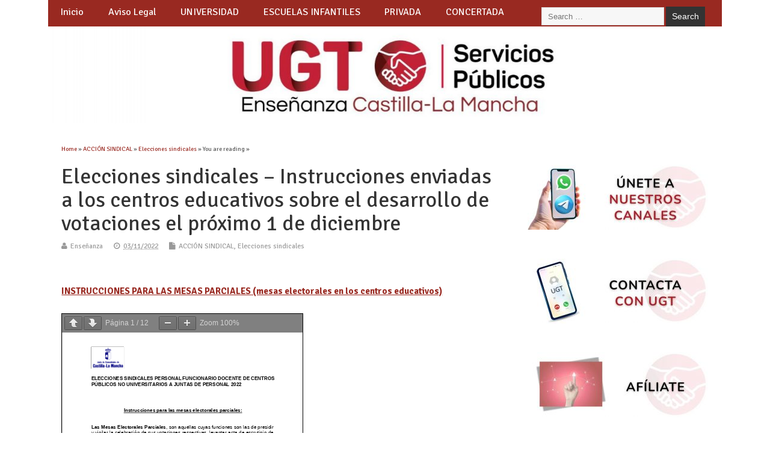

--- FILE ---
content_type: text/html; charset=UTF-8
request_url: https://educacion.fespugtclm.es/elecciones-sindicales-instrucciones-enviadas-a-los-centros-educativos-sobre-el-desarrollo-de-votaciones-el-proximo-1-de-diciembre/
body_size: 21671
content:
<!DOCTYPE html>
<!--[if lt IE 7 ]>	<html lang="es" class="no-js ie6"> <![endif]-->
<!--[if IE 7 ]>		<html lang="es" class="no-js ie7"> <![endif]-->
<!--[if IE 8 ]>		<html lang="es" class="no-js ie8"> <![endif]-->
<!--[if IE 9 ]>		<html lang="es" class="no-js ie9"> <![endif]-->
<!--[if (gt IE 9)|!(IE)]><!-->
<html lang="es" class="no-js"> <!--<![endif]-->
<head>
<meta charset="UTF-8" />


<meta name="viewport" content="width=device-width,initial-scale=1,maximum-scale=1,user-scalable=yes">
<meta name="HandheldFriendly" content="true">

<link rel="pingback" href="https://educacion.fespugtclm.es/xmlrpc.php" />

<title>Elecciones sindicales  &#8211; Instrucciones enviadas a los centros educativos sobre el desarrollo de votaciones el próximo 1 de diciembre &#8211; Enseñanza UGT Servicios Públicos CLM</title>

<meta name='robots' content='max-image-preview:large' />
<link rel='dns-prefetch' href='//stats.wp.com' />
<link rel='dns-prefetch' href='//fonts.googleapis.com' />
<link rel="alternate" type="application/rss+xml" title="Enseñanza UGT Servicios Públicos CLM &raquo; Feed" href="https://educacion.fespugtclm.es/feed/" />
<link rel="alternate" type="application/rss+xml" title="Enseñanza UGT Servicios Públicos CLM &raquo; Feed de los comentarios" href="https://educacion.fespugtclm.es/comments/feed/" />
<link rel="alternate" title="oEmbed (JSON)" type="application/json+oembed" href="https://educacion.fespugtclm.es/wp-json/oembed/1.0/embed?url=https%3A%2F%2Feducacion.fespugtclm.es%2Felecciones-sindicales-instrucciones-enviadas-a-los-centros-educativos-sobre-el-desarrollo-de-votaciones-el-proximo-1-de-diciembre%2F" />
<link rel="alternate" title="oEmbed (XML)" type="text/xml+oembed" href="https://educacion.fespugtclm.es/wp-json/oembed/1.0/embed?url=https%3A%2F%2Feducacion.fespugtclm.es%2Felecciones-sindicales-instrucciones-enviadas-a-los-centros-educativos-sobre-el-desarrollo-de-votaciones-el-proximo-1-de-diciembre%2F&#038;format=xml" />
<style id='wp-img-auto-sizes-contain-inline-css' type='text/css'>
img:is([sizes=auto i],[sizes^="auto," i]){contain-intrinsic-size:3000px 1500px}
/*# sourceURL=wp-img-auto-sizes-contain-inline-css */
</style>
<style id='wp-emoji-styles-inline-css' type='text/css'>

	img.wp-smiley, img.emoji {
		display: inline !important;
		border: none !important;
		box-shadow: none !important;
		height: 1em !important;
		width: 1em !important;
		margin: 0 0.07em !important;
		vertical-align: -0.1em !important;
		background: none !important;
		padding: 0 !important;
	}
/*# sourceURL=wp-emoji-styles-inline-css */
</style>
<style id='wp-block-library-inline-css' type='text/css'>
:root{--wp-block-synced-color:#7a00df;--wp-block-synced-color--rgb:122,0,223;--wp-bound-block-color:var(--wp-block-synced-color);--wp-editor-canvas-background:#ddd;--wp-admin-theme-color:#007cba;--wp-admin-theme-color--rgb:0,124,186;--wp-admin-theme-color-darker-10:#006ba1;--wp-admin-theme-color-darker-10--rgb:0,107,160.5;--wp-admin-theme-color-darker-20:#005a87;--wp-admin-theme-color-darker-20--rgb:0,90,135;--wp-admin-border-width-focus:2px}@media (min-resolution:192dpi){:root{--wp-admin-border-width-focus:1.5px}}.wp-element-button{cursor:pointer}:root .has-very-light-gray-background-color{background-color:#eee}:root .has-very-dark-gray-background-color{background-color:#313131}:root .has-very-light-gray-color{color:#eee}:root .has-very-dark-gray-color{color:#313131}:root .has-vivid-green-cyan-to-vivid-cyan-blue-gradient-background{background:linear-gradient(135deg,#00d084,#0693e3)}:root .has-purple-crush-gradient-background{background:linear-gradient(135deg,#34e2e4,#4721fb 50%,#ab1dfe)}:root .has-hazy-dawn-gradient-background{background:linear-gradient(135deg,#faaca8,#dad0ec)}:root .has-subdued-olive-gradient-background{background:linear-gradient(135deg,#fafae1,#67a671)}:root .has-atomic-cream-gradient-background{background:linear-gradient(135deg,#fdd79a,#004a59)}:root .has-nightshade-gradient-background{background:linear-gradient(135deg,#330968,#31cdcf)}:root .has-midnight-gradient-background{background:linear-gradient(135deg,#020381,#2874fc)}:root{--wp--preset--font-size--normal:16px;--wp--preset--font-size--huge:42px}.has-regular-font-size{font-size:1em}.has-larger-font-size{font-size:2.625em}.has-normal-font-size{font-size:var(--wp--preset--font-size--normal)}.has-huge-font-size{font-size:var(--wp--preset--font-size--huge)}.has-text-align-center{text-align:center}.has-text-align-left{text-align:left}.has-text-align-right{text-align:right}.has-fit-text{white-space:nowrap!important}#end-resizable-editor-section{display:none}.aligncenter{clear:both}.items-justified-left{justify-content:flex-start}.items-justified-center{justify-content:center}.items-justified-right{justify-content:flex-end}.items-justified-space-between{justify-content:space-between}.screen-reader-text{border:0;clip-path:inset(50%);height:1px;margin:-1px;overflow:hidden;padding:0;position:absolute;width:1px;word-wrap:normal!important}.screen-reader-text:focus{background-color:#ddd;clip-path:none;color:#444;display:block;font-size:1em;height:auto;left:5px;line-height:normal;padding:15px 23px 14px;text-decoration:none;top:5px;width:auto;z-index:100000}html :where(.has-border-color){border-style:solid}html :where([style*=border-top-color]){border-top-style:solid}html :where([style*=border-right-color]){border-right-style:solid}html :where([style*=border-bottom-color]){border-bottom-style:solid}html :where([style*=border-left-color]){border-left-style:solid}html :where([style*=border-width]){border-style:solid}html :where([style*=border-top-width]){border-top-style:solid}html :where([style*=border-right-width]){border-right-style:solid}html :where([style*=border-bottom-width]){border-bottom-style:solid}html :where([style*=border-left-width]){border-left-style:solid}html :where(img[class*=wp-image-]){height:auto;max-width:100%}:where(figure){margin:0 0 1em}html :where(.is-position-sticky){--wp-admin--admin-bar--position-offset:var(--wp-admin--admin-bar--height,0px)}@media screen and (max-width:600px){html :where(.is-position-sticky){--wp-admin--admin-bar--position-offset:0px}}
.has-text-align-justify{text-align:justify;}

/*# sourceURL=wp-block-library-inline-css */
</style><style id='global-styles-inline-css' type='text/css'>
:root{--wp--preset--aspect-ratio--square: 1;--wp--preset--aspect-ratio--4-3: 4/3;--wp--preset--aspect-ratio--3-4: 3/4;--wp--preset--aspect-ratio--3-2: 3/2;--wp--preset--aspect-ratio--2-3: 2/3;--wp--preset--aspect-ratio--16-9: 16/9;--wp--preset--aspect-ratio--9-16: 9/16;--wp--preset--color--black: #000000;--wp--preset--color--cyan-bluish-gray: #abb8c3;--wp--preset--color--white: #ffffff;--wp--preset--color--pale-pink: #f78da7;--wp--preset--color--vivid-red: #cf2e2e;--wp--preset--color--luminous-vivid-orange: #ff6900;--wp--preset--color--luminous-vivid-amber: #fcb900;--wp--preset--color--light-green-cyan: #7bdcb5;--wp--preset--color--vivid-green-cyan: #00d084;--wp--preset--color--pale-cyan-blue: #8ed1fc;--wp--preset--color--vivid-cyan-blue: #0693e3;--wp--preset--color--vivid-purple: #9b51e0;--wp--preset--gradient--vivid-cyan-blue-to-vivid-purple: linear-gradient(135deg,rgb(6,147,227) 0%,rgb(155,81,224) 100%);--wp--preset--gradient--light-green-cyan-to-vivid-green-cyan: linear-gradient(135deg,rgb(122,220,180) 0%,rgb(0,208,130) 100%);--wp--preset--gradient--luminous-vivid-amber-to-luminous-vivid-orange: linear-gradient(135deg,rgb(252,185,0) 0%,rgb(255,105,0) 100%);--wp--preset--gradient--luminous-vivid-orange-to-vivid-red: linear-gradient(135deg,rgb(255,105,0) 0%,rgb(207,46,46) 100%);--wp--preset--gradient--very-light-gray-to-cyan-bluish-gray: linear-gradient(135deg,rgb(238,238,238) 0%,rgb(169,184,195) 100%);--wp--preset--gradient--cool-to-warm-spectrum: linear-gradient(135deg,rgb(74,234,220) 0%,rgb(151,120,209) 20%,rgb(207,42,186) 40%,rgb(238,44,130) 60%,rgb(251,105,98) 80%,rgb(254,248,76) 100%);--wp--preset--gradient--blush-light-purple: linear-gradient(135deg,rgb(255,206,236) 0%,rgb(152,150,240) 100%);--wp--preset--gradient--blush-bordeaux: linear-gradient(135deg,rgb(254,205,165) 0%,rgb(254,45,45) 50%,rgb(107,0,62) 100%);--wp--preset--gradient--luminous-dusk: linear-gradient(135deg,rgb(255,203,112) 0%,rgb(199,81,192) 50%,rgb(65,88,208) 100%);--wp--preset--gradient--pale-ocean: linear-gradient(135deg,rgb(255,245,203) 0%,rgb(182,227,212) 50%,rgb(51,167,181) 100%);--wp--preset--gradient--electric-grass: linear-gradient(135deg,rgb(202,248,128) 0%,rgb(113,206,126) 100%);--wp--preset--gradient--midnight: linear-gradient(135deg,rgb(2,3,129) 0%,rgb(40,116,252) 100%);--wp--preset--font-size--small: 13px;--wp--preset--font-size--medium: 20px;--wp--preset--font-size--large: 36px;--wp--preset--font-size--x-large: 42px;--wp--preset--spacing--20: 0.44rem;--wp--preset--spacing--30: 0.67rem;--wp--preset--spacing--40: 1rem;--wp--preset--spacing--50: 1.5rem;--wp--preset--spacing--60: 2.25rem;--wp--preset--spacing--70: 3.38rem;--wp--preset--spacing--80: 5.06rem;--wp--preset--shadow--natural: 6px 6px 9px rgba(0, 0, 0, 0.2);--wp--preset--shadow--deep: 12px 12px 50px rgba(0, 0, 0, 0.4);--wp--preset--shadow--sharp: 6px 6px 0px rgba(0, 0, 0, 0.2);--wp--preset--shadow--outlined: 6px 6px 0px -3px rgb(255, 255, 255), 6px 6px rgb(0, 0, 0);--wp--preset--shadow--crisp: 6px 6px 0px rgb(0, 0, 0);}:where(.is-layout-flex){gap: 0.5em;}:where(.is-layout-grid){gap: 0.5em;}body .is-layout-flex{display: flex;}.is-layout-flex{flex-wrap: wrap;align-items: center;}.is-layout-flex > :is(*, div){margin: 0;}body .is-layout-grid{display: grid;}.is-layout-grid > :is(*, div){margin: 0;}:where(.wp-block-columns.is-layout-flex){gap: 2em;}:where(.wp-block-columns.is-layout-grid){gap: 2em;}:where(.wp-block-post-template.is-layout-flex){gap: 1.25em;}:where(.wp-block-post-template.is-layout-grid){gap: 1.25em;}.has-black-color{color: var(--wp--preset--color--black) !important;}.has-cyan-bluish-gray-color{color: var(--wp--preset--color--cyan-bluish-gray) !important;}.has-white-color{color: var(--wp--preset--color--white) !important;}.has-pale-pink-color{color: var(--wp--preset--color--pale-pink) !important;}.has-vivid-red-color{color: var(--wp--preset--color--vivid-red) !important;}.has-luminous-vivid-orange-color{color: var(--wp--preset--color--luminous-vivid-orange) !important;}.has-luminous-vivid-amber-color{color: var(--wp--preset--color--luminous-vivid-amber) !important;}.has-light-green-cyan-color{color: var(--wp--preset--color--light-green-cyan) !important;}.has-vivid-green-cyan-color{color: var(--wp--preset--color--vivid-green-cyan) !important;}.has-pale-cyan-blue-color{color: var(--wp--preset--color--pale-cyan-blue) !important;}.has-vivid-cyan-blue-color{color: var(--wp--preset--color--vivid-cyan-blue) !important;}.has-vivid-purple-color{color: var(--wp--preset--color--vivid-purple) !important;}.has-black-background-color{background-color: var(--wp--preset--color--black) !important;}.has-cyan-bluish-gray-background-color{background-color: var(--wp--preset--color--cyan-bluish-gray) !important;}.has-white-background-color{background-color: var(--wp--preset--color--white) !important;}.has-pale-pink-background-color{background-color: var(--wp--preset--color--pale-pink) !important;}.has-vivid-red-background-color{background-color: var(--wp--preset--color--vivid-red) !important;}.has-luminous-vivid-orange-background-color{background-color: var(--wp--preset--color--luminous-vivid-orange) !important;}.has-luminous-vivid-amber-background-color{background-color: var(--wp--preset--color--luminous-vivid-amber) !important;}.has-light-green-cyan-background-color{background-color: var(--wp--preset--color--light-green-cyan) !important;}.has-vivid-green-cyan-background-color{background-color: var(--wp--preset--color--vivid-green-cyan) !important;}.has-pale-cyan-blue-background-color{background-color: var(--wp--preset--color--pale-cyan-blue) !important;}.has-vivid-cyan-blue-background-color{background-color: var(--wp--preset--color--vivid-cyan-blue) !important;}.has-vivid-purple-background-color{background-color: var(--wp--preset--color--vivid-purple) !important;}.has-black-border-color{border-color: var(--wp--preset--color--black) !important;}.has-cyan-bluish-gray-border-color{border-color: var(--wp--preset--color--cyan-bluish-gray) !important;}.has-white-border-color{border-color: var(--wp--preset--color--white) !important;}.has-pale-pink-border-color{border-color: var(--wp--preset--color--pale-pink) !important;}.has-vivid-red-border-color{border-color: var(--wp--preset--color--vivid-red) !important;}.has-luminous-vivid-orange-border-color{border-color: var(--wp--preset--color--luminous-vivid-orange) !important;}.has-luminous-vivid-amber-border-color{border-color: var(--wp--preset--color--luminous-vivid-amber) !important;}.has-light-green-cyan-border-color{border-color: var(--wp--preset--color--light-green-cyan) !important;}.has-vivid-green-cyan-border-color{border-color: var(--wp--preset--color--vivid-green-cyan) !important;}.has-pale-cyan-blue-border-color{border-color: var(--wp--preset--color--pale-cyan-blue) !important;}.has-vivid-cyan-blue-border-color{border-color: var(--wp--preset--color--vivid-cyan-blue) !important;}.has-vivid-purple-border-color{border-color: var(--wp--preset--color--vivid-purple) !important;}.has-vivid-cyan-blue-to-vivid-purple-gradient-background{background: var(--wp--preset--gradient--vivid-cyan-blue-to-vivid-purple) !important;}.has-light-green-cyan-to-vivid-green-cyan-gradient-background{background: var(--wp--preset--gradient--light-green-cyan-to-vivid-green-cyan) !important;}.has-luminous-vivid-amber-to-luminous-vivid-orange-gradient-background{background: var(--wp--preset--gradient--luminous-vivid-amber-to-luminous-vivid-orange) !important;}.has-luminous-vivid-orange-to-vivid-red-gradient-background{background: var(--wp--preset--gradient--luminous-vivid-orange-to-vivid-red) !important;}.has-very-light-gray-to-cyan-bluish-gray-gradient-background{background: var(--wp--preset--gradient--very-light-gray-to-cyan-bluish-gray) !important;}.has-cool-to-warm-spectrum-gradient-background{background: var(--wp--preset--gradient--cool-to-warm-spectrum) !important;}.has-blush-light-purple-gradient-background{background: var(--wp--preset--gradient--blush-light-purple) !important;}.has-blush-bordeaux-gradient-background{background: var(--wp--preset--gradient--blush-bordeaux) !important;}.has-luminous-dusk-gradient-background{background: var(--wp--preset--gradient--luminous-dusk) !important;}.has-pale-ocean-gradient-background{background: var(--wp--preset--gradient--pale-ocean) !important;}.has-electric-grass-gradient-background{background: var(--wp--preset--gradient--electric-grass) !important;}.has-midnight-gradient-background{background: var(--wp--preset--gradient--midnight) !important;}.has-small-font-size{font-size: var(--wp--preset--font-size--small) !important;}.has-medium-font-size{font-size: var(--wp--preset--font-size--medium) !important;}.has-large-font-size{font-size: var(--wp--preset--font-size--large) !important;}.has-x-large-font-size{font-size: var(--wp--preset--font-size--x-large) !important;}
/*# sourceURL=global-styles-inline-css */
</style>

<style id='classic-theme-styles-inline-css' type='text/css'>
/*! This file is auto-generated */
.wp-block-button__link{color:#fff;background-color:#32373c;border-radius:9999px;box-shadow:none;text-decoration:none;padding:calc(.667em + 2px) calc(1.333em + 2px);font-size:1.125em}.wp-block-file__button{background:#32373c;color:#fff;text-decoration:none}
/*# sourceURL=/wp-includes/css/classic-themes.min.css */
</style>
<link rel='stylesheet' id='ctf_styles-css' href='https://educacion.fespugtclm.es/core/modules/f38ca458b6/css/ctf-styles.min.css' type='text/css' media='all' />
<link rel='stylesheet' id='document-gallery-css' href='https://educacion.fespugtclm.es/core/modules/e257120090/assets/css/style.min.css' type='text/css' media='all' />
<link rel='stylesheet' id='parent-style-css' href='https://educacion.fespugtclm.es/core/views/79628add3e/design.css' type='text/css' media='all' />
<link rel='stylesheet' id='style-responsive-css' href='https://educacion.fespugtclm.es/core/views/79628add3e/responsive.css' type='text/css' media='all' />
<link rel='stylesheet' id='superfish-css' href='https://educacion.fespugtclm.es/core/views/79628add3e/lib/scripts/superfish-menu/css/superfish.css' type='text/css' media='all' />
<link rel='stylesheet' id='tabber-css' href='https://educacion.fespugtclm.es/core/views/79628add3e/lib/scripts/tabber/tabber.css' type='text/css' media='all' />
<link rel='stylesheet' id='font-awesome-cdn-css' href='https://educacion.fespugtclm.es/core/views/79628add3e/lib/scripts/font-awesome/css/font-awesome.css' type='text/css' media='all' />
<link rel='stylesheet' id='body_gwf-css' href='https://fonts.googleapis.com/css?family=Signika+Negative%3A100%2C200%2C300%2C400%2C500%2C600%2C700%2C800%2C900%2C100italic%2C200italic%2C300italic%2C400italic%2C500italic%2C600italic%2C700italic%2C800italic%2C900italic&#038;subset=latin%2Ccyrillic-ext%2Clatin-ext%2Ccyrillic%2Cgreek%2Cgreek-ext%2Cvietnamese' type='text/css' media='all' />
<link rel='stylesheet' id='headline_gwf-css' href='https://fonts.googleapis.com/css?family=Signika+Negative%3A100%2C200%2C300%2C400%2C500%2C600%2C700%2C800%2C900%2C100italic%2C200italic%2C300italic%2C400italic%2C500italic%2C600italic%2C700italic%2C800italic%2C900italic&#038;subset=latin%2Ccyrillic-ext%2Clatin-ext%2Ccyrillic%2Cgreek%2Cgreek-ext%2Cvietnamese' type='text/css' media='all' />
<link rel='stylesheet' id='nav_gwf-css' href='https://fonts.googleapis.com/css?family=Signika+Negative%3A100%2C200%2C300%2C400%2C500%2C600%2C700%2C800%2C900%2C100italic%2C200italic%2C300italic%2C400italic%2C500italic%2C600italic%2C700italic%2C800italic%2C900italic&#038;subset=latin%2Ccyrillic-ext%2Clatin-ext%2Ccyrillic%2Cgreek%2Cgreek-ext%2Cvietnamese' type='text/css' media='all' />
<link rel='stylesheet' id='tablepress-default-css' href='https://educacion.fespugtclm.es/core/modules/756e8e45c1/css/build/default.css' type='text/css' media='all' />
<link rel='stylesheet' id='jetpack_css-css' href='https://educacion.fespugtclm.es/core/modules/697351d7e6/css/jetpack.css' type='text/css' media='all' />
		<script type="text/javascript">
			ajaxurl = typeof(ajaxurl) !== 'string' ? 'https://educacion.fespugtclm.es/wp-admin/admin-ajax.php' : ajaxurl;
		</script>
		<script type="text/javascript" src="https://educacion.fespugtclm.es/lib/js/jquery/jquery.min.js" id="jquery-core-js"></script>
<script type="text/javascript" src="https://educacion.fespugtclm.es/lib/js/jquery/jquery-migrate.min.js" id="jquery-migrate-js"></script>
<link rel="canonical" href="https://educacion.fespugtclm.es/elecciones-sindicales-instrucciones-enviadas-a-los-centros-educativos-sobre-el-desarrollo-de-votaciones-el-proximo-1-de-diciembre/" />
<link rel='shortlink' href='https://wp.me/p9rDog-6MY' />
	<style>img#wpstats{display:none}</style>
		
<style type="text/css" media="all">
#main-navigation li.tn_cat_color_209 a {border-bottom: 5px solid #dd3333;}#main-navigation ul.sf-menu li.tn_cat_color_209:hover {background-color: #dd3333;}#main-navigation li.tn_cat_color_209.current-menu-item a {background-color: #dd3333;color:white;}#main-navigation li.tn_cat_color_209.current-menu-item a span.menu-decsription {color:white;}ul.sub_tn_cat_color_209 li a {color: #dd3333;}#main-navigation .sf-menu li a:hover {color: #fff !important;}#custom #main-navigation .sf-menu li.tn_cat_color_209 a:hover {color: #fff !important;background-color: #dd3333;}aside.home-feat-cat h4.homefeattitle.feat_tn_cat_color_209 {border-bottom: 5px solid #dd3333;}h2.header-title.feat_tn_cat_color_209 {background-color: #dd3333;padding: 1% 2%;width:95%;color: white;}#custom .archive_tn_cat_color_209 h1.post-title a,#custom .archive_tn_cat_color_209 h2.post-title a {color: #dd3333 !important;}aside.home-feat-cat.post_tn_cat_color_209 .widget a, aside.home-feat-cat.post_tn_cat_color_209 article a {color: #dd3333;}#custom #post-entry.archive_tn_cat_color_209 article .post-meta a:hover {color: #dd3333 !important;}#main-navigation .sf-menu li.tn_cat_color_209 ul  {background-color: #dd3333;background-image: none;}#main-navigation .sf-menu li.tn_cat_color_209 ul li a:hover  {background-color:#aa0000;background-image: none;}#main-navigation li.tn_cat_color_356 a {border-bottom: 5px solid #dd3333;}#main-navigation ul.sf-menu li.tn_cat_color_356:hover {background-color: #dd3333;}#main-navigation li.tn_cat_color_356.current-menu-item a {background-color: #dd3333;color:white;}#main-navigation li.tn_cat_color_356.current-menu-item a span.menu-decsription {color:white;}ul.sub_tn_cat_color_356 li a {color: #dd3333;}#main-navigation .sf-menu li a:hover {color: #fff !important;}#custom #main-navigation .sf-menu li.tn_cat_color_356 a:hover {color: #fff !important;background-color: #dd3333;}aside.home-feat-cat h4.homefeattitle.feat_tn_cat_color_356 {border-bottom: 5px solid #dd3333;}h2.header-title.feat_tn_cat_color_356 {background-color: #dd3333;padding: 1% 2%;width:95%;color: white;}#custom .archive_tn_cat_color_356 h1.post-title a,#custom .archive_tn_cat_color_356 h2.post-title a {color: #dd3333 !important;}aside.home-feat-cat.post_tn_cat_color_356 .widget a, aside.home-feat-cat.post_tn_cat_color_356 article a {color: #dd3333;}#custom #post-entry.archive_tn_cat_color_356 article .post-meta a:hover {color: #dd3333 !important;}#main-navigation .sf-menu li.tn_cat_color_356 ul  {background-color: #dd3333;background-image: none;}#main-navigation .sf-menu li.tn_cat_color_356 ul li a:hover  {background-color:#aa0000;background-image: none;}#main-navigation li.tn_cat_color_2 a {border-bottom: 5px solid #96192c;}#main-navigation ul.sf-menu li.tn_cat_color_2:hover {background-color: #96192c;}#main-navigation li.tn_cat_color_2.current-menu-item a {background-color: #96192c;color:white;}#main-navigation li.tn_cat_color_2.current-menu-item a span.menu-decsription {color:white;}ul.sub_tn_cat_color_2 li a {color: #96192c;}#main-navigation .sf-menu li a:hover {color: #fff !important;}#custom #main-navigation .sf-menu li.tn_cat_color_2 a:hover {color: #fff !important;background-color: #96192c;}aside.home-feat-cat h4.homefeattitle.feat_tn_cat_color_2 {border-bottom: 5px solid #96192c;}h2.header-title.feat_tn_cat_color_2 {background-color: #96192c;padding: 1% 2%;width:95%;color: white;}#custom .archive_tn_cat_color_2 h1.post-title a,#custom .archive_tn_cat_color_2 h2.post-title a {color: #96192c !important;}aside.home-feat-cat.post_tn_cat_color_2 .widget a, aside.home-feat-cat.post_tn_cat_color_2 article a {color: #96192c;}#custom #post-entry.archive_tn_cat_color_2 article .post-meta a:hover {color: #96192c !important;}#main-navigation .sf-menu li.tn_cat_color_2 ul  {background-color: #96192c;background-image: none;}#main-navigation .sf-menu li.tn_cat_color_2 ul li a:hover  {background-color:#630000;background-image: none;}#main-navigation li.tn_cat_color_17 a {border-bottom: 5px solid #21d3c7;}#main-navigation ul.sf-menu li.tn_cat_color_17:hover {background-color: #21d3c7;}#main-navigation li.tn_cat_color_17.current-menu-item a {background-color: #21d3c7;color:white;}#main-navigation li.tn_cat_color_17.current-menu-item a span.menu-decsription {color:white;}ul.sub_tn_cat_color_17 li a {color: #21d3c7;}#main-navigation .sf-menu li a:hover {color: #fff !important;}#custom #main-navigation .sf-menu li.tn_cat_color_17 a:hover {color: #fff !important;background-color: #21d3c7;}aside.home-feat-cat h4.homefeattitle.feat_tn_cat_color_17 {border-bottom: 5px solid #21d3c7;}h2.header-title.feat_tn_cat_color_17 {background-color: #21d3c7;padding: 1% 2%;width:95%;color: white;}#custom .archive_tn_cat_color_17 h1.post-title a,#custom .archive_tn_cat_color_17 h2.post-title a {color: #21d3c7 !important;}aside.home-feat-cat.post_tn_cat_color_17 .widget a, aside.home-feat-cat.post_tn_cat_color_17 article a {color: #21d3c7;}#custom #post-entry.archive_tn_cat_color_17 article .post-meta a:hover {color: #21d3c7 !important;}#main-navigation .sf-menu li.tn_cat_color_17 ul  {background-color: #21d3c7;background-image: none;}#main-navigation .sf-menu li.tn_cat_color_17 ul li a:hover  {background-color:#00a094;background-image: none;}#main-navigation li.tn_cat_color_42 a {border-bottom: 5px solid #8224e3;}#main-navigation ul.sf-menu li.tn_cat_color_42:hover {background-color: #8224e3;}#main-navigation li.tn_cat_color_42.current-menu-item a {background-color: #8224e3;color:white;}#main-navigation li.tn_cat_color_42.current-menu-item a span.menu-decsription {color:white;}ul.sub_tn_cat_color_42 li a {color: #8224e3;}#main-navigation .sf-menu li a:hover {color: #fff !important;}#custom #main-navigation .sf-menu li.tn_cat_color_42 a:hover {color: #fff !important;background-color: #8224e3;}aside.home-feat-cat h4.homefeattitle.feat_tn_cat_color_42 {border-bottom: 5px solid #8224e3;}h2.header-title.feat_tn_cat_color_42 {background-color: #8224e3;padding: 1% 2%;width:95%;color: white;}#custom .archive_tn_cat_color_42 h1.post-title a,#custom .archive_tn_cat_color_42 h2.post-title a {color: #8224e3 !important;}aside.home-feat-cat.post_tn_cat_color_42 .widget a, aside.home-feat-cat.post_tn_cat_color_42 article a {color: #8224e3;}#custom #post-entry.archive_tn_cat_color_42 article .post-meta a:hover {color: #8224e3 !important;}#main-navigation .sf-menu li.tn_cat_color_42 ul  {background-color: #8224e3;background-image: none;}#main-navigation .sf-menu li.tn_cat_color_42 ul li a:hover  {background-color:#4f00b0;background-image: none;}#main-navigation li.tn_cat_color_5 a {border-bottom: 5px solid #8224e3;}#main-navigation ul.sf-menu li.tn_cat_color_5:hover {background-color: #8224e3;}#main-navigation li.tn_cat_color_5.current-menu-item a {background-color: #8224e3;color:white;}#main-navigation li.tn_cat_color_5.current-menu-item a span.menu-decsription {color:white;}ul.sub_tn_cat_color_5 li a {color: #8224e3;}#main-navigation .sf-menu li a:hover {color: #fff !important;}#custom #main-navigation .sf-menu li.tn_cat_color_5 a:hover {color: #fff !important;background-color: #8224e3;}aside.home-feat-cat h4.homefeattitle.feat_tn_cat_color_5 {border-bottom: 5px solid #8224e3;}h2.header-title.feat_tn_cat_color_5 {background-color: #8224e3;padding: 1% 2%;width:95%;color: white;}#custom .archive_tn_cat_color_5 h1.post-title a,#custom .archive_tn_cat_color_5 h2.post-title a {color: #8224e3 !important;}aside.home-feat-cat.post_tn_cat_color_5 .widget a, aside.home-feat-cat.post_tn_cat_color_5 article a {color: #8224e3;}#custom #post-entry.archive_tn_cat_color_5 article .post-meta a:hover {color: #8224e3 !important;}#main-navigation .sf-menu li.tn_cat_color_5 ul  {background-color: #8224e3;background-image: none;}#main-navigation .sf-menu li.tn_cat_color_5 ul li a:hover  {background-color:#4f00b0;background-image: none;}#main-navigation li.tn_cat_color_702 a {border-bottom: 5px solid #3d3d3d;}#main-navigation ul.sf-menu li.tn_cat_color_702:hover {background-color: #3d3d3d;}#main-navigation li.tn_cat_color_702.current-menu-item a {background-color: #3d3d3d;color:white;}#main-navigation li.tn_cat_color_702.current-menu-item a span.menu-decsription {color:white;}ul.sub_tn_cat_color_702 li a {color: #3d3d3d;}#main-navigation .sf-menu li a:hover {color: #fff !important;}#custom #main-navigation .sf-menu li.tn_cat_color_702 a:hover {color: #fff !important;background-color: #3d3d3d;}aside.home-feat-cat h4.homefeattitle.feat_tn_cat_color_702 {border-bottom: 5px solid #3d3d3d;}h2.header-title.feat_tn_cat_color_702 {background-color: #3d3d3d;padding: 1% 2%;width:95%;color: white;}#custom .archive_tn_cat_color_702 h1.post-title a,#custom .archive_tn_cat_color_702 h2.post-title a {color: #3d3d3d !important;}aside.home-feat-cat.post_tn_cat_color_702 .widget a, aside.home-feat-cat.post_tn_cat_color_702 article a {color: #3d3d3d;}#custom #post-entry.archive_tn_cat_color_702 article .post-meta a:hover {color: #3d3d3d !important;}#main-navigation .sf-menu li.tn_cat_color_702 ul  {background-color: #3d3d3d;background-image: none;}#main-navigation .sf-menu li.tn_cat_color_702 ul li a:hover  {background-color:#0a0a0a;background-image: none;}#main-navigation li.tn_cat_color_511 a {border-bottom: 5px solid #bfac00;}#main-navigation ul.sf-menu li.tn_cat_color_511:hover {background-color: #bfac00;}#main-navigation li.tn_cat_color_511.current-menu-item a {background-color: #bfac00;color:white;}#main-navigation li.tn_cat_color_511.current-menu-item a span.menu-decsription {color:white;}ul.sub_tn_cat_color_511 li a {color: #bfac00;}#main-navigation .sf-menu li a:hover {color: #fff !important;}#custom #main-navigation .sf-menu li.tn_cat_color_511 a:hover {color: #fff !important;background-color: #bfac00;}aside.home-feat-cat h4.homefeattitle.feat_tn_cat_color_511 {border-bottom: 5px solid #bfac00;}h2.header-title.feat_tn_cat_color_511 {background-color: #bfac00;padding: 1% 2%;width:95%;color: white;}#custom .archive_tn_cat_color_511 h1.post-title a,#custom .archive_tn_cat_color_511 h2.post-title a {color: #bfac00 !important;}aside.home-feat-cat.post_tn_cat_color_511 .widget a, aside.home-feat-cat.post_tn_cat_color_511 article a {color: #bfac00;}#custom #post-entry.archive_tn_cat_color_511 article .post-meta a:hover {color: #bfac00 !important;}#main-navigation .sf-menu li.tn_cat_color_511 ul  {background-color: #bfac00;background-image: none;}#main-navigation .sf-menu li.tn_cat_color_511 ul li a:hover  {background-color:#8c7900;background-image: none;}#main-navigation li.tn_cat_color_4 a {border-bottom: 5px solid #ffaa00;}#main-navigation ul.sf-menu li.tn_cat_color_4:hover {background-color: #ffaa00;}#main-navigation li.tn_cat_color_4.current-menu-item a {background-color: #ffaa00;color:white;}#main-navigation li.tn_cat_color_4.current-menu-item a span.menu-decsription {color:white;}ul.sub_tn_cat_color_4 li a {color: #ffaa00;}#main-navigation .sf-menu li a:hover {color: #fff !important;}#custom #main-navigation .sf-menu li.tn_cat_color_4 a:hover {color: #fff !important;background-color: #ffaa00;}aside.home-feat-cat h4.homefeattitle.feat_tn_cat_color_4 {border-bottom: 5px solid #ffaa00;}h2.header-title.feat_tn_cat_color_4 {background-color: #ffaa00;padding: 1% 2%;width:95%;color: white;}#custom .archive_tn_cat_color_4 h1.post-title a,#custom .archive_tn_cat_color_4 h2.post-title a {color: #ffaa00 !important;}aside.home-feat-cat.post_tn_cat_color_4 .widget a, aside.home-feat-cat.post_tn_cat_color_4 article a {color: #ffaa00;}#custom #post-entry.archive_tn_cat_color_4 article .post-meta a:hover {color: #ffaa00 !important;}#main-navigation .sf-menu li.tn_cat_color_4 ul  {background-color: #ffaa00;background-image: none;}#main-navigation .sf-menu li.tn_cat_color_4 ul li a:hover  {background-color:#cc7700;background-image: none;}#main-navigation li.tn_cat_color_682 a {border-bottom: 5px solid #3d3d3d;}#main-navigation ul.sf-menu li.tn_cat_color_682:hover {background-color: #3d3d3d;}#main-navigation li.tn_cat_color_682.current-menu-item a {background-color: #3d3d3d;color:white;}#main-navigation li.tn_cat_color_682.current-menu-item a span.menu-decsription {color:white;}ul.sub_tn_cat_color_682 li a {color: #3d3d3d;}#main-navigation .sf-menu li a:hover {color: #fff !important;}#custom #main-navigation .sf-menu li.tn_cat_color_682 a:hover {color: #fff !important;background-color: #3d3d3d;}aside.home-feat-cat h4.homefeattitle.feat_tn_cat_color_682 {border-bottom: 5px solid #3d3d3d;}h2.header-title.feat_tn_cat_color_682 {background-color: #3d3d3d;padding: 1% 2%;width:95%;color: white;}#custom .archive_tn_cat_color_682 h1.post-title a,#custom .archive_tn_cat_color_682 h2.post-title a {color: #3d3d3d !important;}aside.home-feat-cat.post_tn_cat_color_682 .widget a, aside.home-feat-cat.post_tn_cat_color_682 article a {color: #3d3d3d;}#custom #post-entry.archive_tn_cat_color_682 article .post-meta a:hover {color: #3d3d3d !important;}#main-navigation .sf-menu li.tn_cat_color_682 ul  {background-color: #3d3d3d;background-image: none;}#main-navigation .sf-menu li.tn_cat_color_682 ul li a:hover  {background-color:#0a0a0a;background-image: none;}#main-navigation li.tn_cat_color_227 a {border-bottom: 5px solid #59d600;}#main-navigation ul.sf-menu li.tn_cat_color_227:hover {background-color: #59d600;}#main-navigation li.tn_cat_color_227.current-menu-item a {background-color: #59d600;color:white;}#main-navigation li.tn_cat_color_227.current-menu-item a span.menu-decsription {color:white;}ul.sub_tn_cat_color_227 li a {color: #59d600;}#main-navigation .sf-menu li a:hover {color: #fff !important;}#custom #main-navigation .sf-menu li.tn_cat_color_227 a:hover {color: #fff !important;background-color: #59d600;}aside.home-feat-cat h4.homefeattitle.feat_tn_cat_color_227 {border-bottom: 5px solid #59d600;}h2.header-title.feat_tn_cat_color_227 {background-color: #59d600;padding: 1% 2%;width:95%;color: white;}#custom .archive_tn_cat_color_227 h1.post-title a,#custom .archive_tn_cat_color_227 h2.post-title a {color: #59d600 !important;}aside.home-feat-cat.post_tn_cat_color_227 .widget a, aside.home-feat-cat.post_tn_cat_color_227 article a {color: #59d600;}#custom #post-entry.archive_tn_cat_color_227 article .post-meta a:hover {color: #59d600 !important;}#main-navigation .sf-menu li.tn_cat_color_227 ul  {background-color: #59d600;background-image: none;}#main-navigation .sf-menu li.tn_cat_color_227 ul li a:hover  {background-color:#26a300;background-image: none;}#main-navigation li.tn_cat_color_8 a {border-bottom: 5px solid #1e73be;}#main-navigation ul.sf-menu li.tn_cat_color_8:hover {background-color: #1e73be;}#main-navigation li.tn_cat_color_8.current-menu-item a {background-color: #1e73be;color:white;}#main-navigation li.tn_cat_color_8.current-menu-item a span.menu-decsription {color:white;}ul.sub_tn_cat_color_8 li a {color: #1e73be;}#main-navigation .sf-menu li a:hover {color: #fff !important;}#custom #main-navigation .sf-menu li.tn_cat_color_8 a:hover {color: #fff !important;background-color: #1e73be;}aside.home-feat-cat h4.homefeattitle.feat_tn_cat_color_8 {border-bottom: 5px solid #1e73be;}h2.header-title.feat_tn_cat_color_8 {background-color: #1e73be;padding: 1% 2%;width:95%;color: white;}#custom .archive_tn_cat_color_8 h1.post-title a,#custom .archive_tn_cat_color_8 h2.post-title a {color: #1e73be !important;}aside.home-feat-cat.post_tn_cat_color_8 .widget a, aside.home-feat-cat.post_tn_cat_color_8 article a {color: #1e73be;}#custom #post-entry.archive_tn_cat_color_8 article .post-meta a:hover {color: #1e73be !important;}#main-navigation .sf-menu li.tn_cat_color_8 ul  {background-color: #1e73be;background-image: none;}#main-navigation .sf-menu li.tn_cat_color_8 ul li a:hover  {background-color:#00408b;background-image: none;}#main-navigation li.tn_cat_color_512 a {border-bottom: 5px solid #8224e3;}#main-navigation ul.sf-menu li.tn_cat_color_512:hover {background-color: #8224e3;}#main-navigation li.tn_cat_color_512.current-menu-item a {background-color: #8224e3;color:white;}#main-navigation li.tn_cat_color_512.current-menu-item a span.menu-decsription {color:white;}ul.sub_tn_cat_color_512 li a {color: #8224e3;}#main-navigation .sf-menu li a:hover {color: #fff !important;}#custom #main-navigation .sf-menu li.tn_cat_color_512 a:hover {color: #fff !important;background-color: #8224e3;}aside.home-feat-cat h4.homefeattitle.feat_tn_cat_color_512 {border-bottom: 5px solid #8224e3;}h2.header-title.feat_tn_cat_color_512 {background-color: #8224e3;padding: 1% 2%;width:95%;color: white;}#custom .archive_tn_cat_color_512 h1.post-title a,#custom .archive_tn_cat_color_512 h2.post-title a {color: #8224e3 !important;}aside.home-feat-cat.post_tn_cat_color_512 .widget a, aside.home-feat-cat.post_tn_cat_color_512 article a {color: #8224e3;}#custom #post-entry.archive_tn_cat_color_512 article .post-meta a:hover {color: #8224e3 !important;}#main-navigation .sf-menu li.tn_cat_color_512 ul  {background-color: #8224e3;background-image: none;}#main-navigation .sf-menu li.tn_cat_color_512 ul li a:hover  {background-color:#4f00b0;background-image: none;}#main-navigation li.tn_cat_color_315 a {border-bottom: 5px solid #dd3333;}#main-navigation ul.sf-menu li.tn_cat_color_315:hover {background-color: #dd3333;}#main-navigation li.tn_cat_color_315.current-menu-item a {background-color: #dd3333;color:white;}#main-navigation li.tn_cat_color_315.current-menu-item a span.menu-decsription {color:white;}ul.sub_tn_cat_color_315 li a {color: #dd3333;}#main-navigation .sf-menu li a:hover {color: #fff !important;}#custom #main-navigation .sf-menu li.tn_cat_color_315 a:hover {color: #fff !important;background-color: #dd3333;}aside.home-feat-cat h4.homefeattitle.feat_tn_cat_color_315 {border-bottom: 5px solid #dd3333;}h2.header-title.feat_tn_cat_color_315 {background-color: #dd3333;padding: 1% 2%;width:95%;color: white;}#custom .archive_tn_cat_color_315 h1.post-title a,#custom .archive_tn_cat_color_315 h2.post-title a {color: #dd3333 !important;}aside.home-feat-cat.post_tn_cat_color_315 .widget a, aside.home-feat-cat.post_tn_cat_color_315 article a {color: #dd3333;}#custom #post-entry.archive_tn_cat_color_315 article .post-meta a:hover {color: #dd3333 !important;}#main-navigation .sf-menu li.tn_cat_color_315 ul  {background-color: #dd3333;background-image: none;}#main-navigation .sf-menu li.tn_cat_color_315 ul li a:hover  {background-color:#aa0000;background-image: none;}#main-navigation li.tn_cat_color_27 a {border-bottom: 5px solid #3d3d3d;}#main-navigation ul.sf-menu li.tn_cat_color_27:hover {background-color: #3d3d3d;}#main-navigation li.tn_cat_color_27.current-menu-item a {background-color: #3d3d3d;color:white;}#main-navigation li.tn_cat_color_27.current-menu-item a span.menu-decsription {color:white;}ul.sub_tn_cat_color_27 li a {color: #3d3d3d;}#main-navigation .sf-menu li a:hover {color: #fff !important;}#custom #main-navigation .sf-menu li.tn_cat_color_27 a:hover {color: #fff !important;background-color: #3d3d3d;}aside.home-feat-cat h4.homefeattitle.feat_tn_cat_color_27 {border-bottom: 5px solid #3d3d3d;}h2.header-title.feat_tn_cat_color_27 {background-color: #3d3d3d;padding: 1% 2%;width:95%;color: white;}#custom .archive_tn_cat_color_27 h1.post-title a,#custom .archive_tn_cat_color_27 h2.post-title a {color: #3d3d3d !important;}aside.home-feat-cat.post_tn_cat_color_27 .widget a, aside.home-feat-cat.post_tn_cat_color_27 article a {color: #3d3d3d;}#custom #post-entry.archive_tn_cat_color_27 article .post-meta a:hover {color: #3d3d3d !important;}#main-navigation .sf-menu li.tn_cat_color_27 ul  {background-color: #3d3d3d;background-image: none;}#main-navigation .sf-menu li.tn_cat_color_27 ul li a:hover  {background-color:#0a0a0a;background-image: none;}#main-navigation li.tn_cat_color_513 a {border-bottom: 5px solid #112ebf;}#main-navigation ul.sf-menu li.tn_cat_color_513:hover {background-color: #112ebf;}#main-navigation li.tn_cat_color_513.current-menu-item a {background-color: #112ebf;color:white;}#main-navigation li.tn_cat_color_513.current-menu-item a span.menu-decsription {color:white;}ul.sub_tn_cat_color_513 li a {color: #112ebf;}#main-navigation .sf-menu li a:hover {color: #fff !important;}#custom #main-navigation .sf-menu li.tn_cat_color_513 a:hover {color: #fff !important;background-color: #112ebf;}aside.home-feat-cat h4.homefeattitle.feat_tn_cat_color_513 {border-bottom: 5px solid #112ebf;}h2.header-title.feat_tn_cat_color_513 {background-color: #112ebf;padding: 1% 2%;width:95%;color: white;}#custom .archive_tn_cat_color_513 h1.post-title a,#custom .archive_tn_cat_color_513 h2.post-title a {color: #112ebf !important;}aside.home-feat-cat.post_tn_cat_color_513 .widget a, aside.home-feat-cat.post_tn_cat_color_513 article a {color: #112ebf;}#custom #post-entry.archive_tn_cat_color_513 article .post-meta a:hover {color: #112ebf !important;}#main-navigation .sf-menu li.tn_cat_color_513 ul  {background-color: #112ebf;background-image: none;}#main-navigation .sf-menu li.tn_cat_color_513 ul li a:hover  {background-color:#00008c;background-image: none;}#main-navigation li.tn_cat_color_503 a {border-bottom: 5px solid #f96363;}#main-navigation ul.sf-menu li.tn_cat_color_503:hover {background-color: #f96363;}#main-navigation li.tn_cat_color_503.current-menu-item a {background-color: #f96363;color:white;}#main-navigation li.tn_cat_color_503.current-menu-item a span.menu-decsription {color:white;}ul.sub_tn_cat_color_503 li a {color: #f96363;}#main-navigation .sf-menu li a:hover {color: #fff !important;}#custom #main-navigation .sf-menu li.tn_cat_color_503 a:hover {color: #fff !important;background-color: #f96363;}aside.home-feat-cat h4.homefeattitle.feat_tn_cat_color_503 {border-bottom: 5px solid #f96363;}h2.header-title.feat_tn_cat_color_503 {background-color: #f96363;padding: 1% 2%;width:95%;color: white;}#custom .archive_tn_cat_color_503 h1.post-title a,#custom .archive_tn_cat_color_503 h2.post-title a {color: #f96363 !important;}aside.home-feat-cat.post_tn_cat_color_503 .widget a, aside.home-feat-cat.post_tn_cat_color_503 article a {color: #f96363;}#custom #post-entry.archive_tn_cat_color_503 article .post-meta a:hover {color: #f96363 !important;}#main-navigation .sf-menu li.tn_cat_color_503 ul  {background-color: #f96363;background-image: none;}#main-navigation .sf-menu li.tn_cat_color_503 ul li a:hover  {background-color:#c63030;background-image: none;}#main-navigation li.tn_cat_color_51 a {border-bottom: 5px solid #8224e3;}#main-navigation ul.sf-menu li.tn_cat_color_51:hover {background-color: #8224e3;}#main-navigation li.tn_cat_color_51.current-menu-item a {background-color: #8224e3;color:white;}#main-navigation li.tn_cat_color_51.current-menu-item a span.menu-decsription {color:white;}ul.sub_tn_cat_color_51 li a {color: #8224e3;}#main-navigation .sf-menu li a:hover {color: #fff !important;}#custom #main-navigation .sf-menu li.tn_cat_color_51 a:hover {color: #fff !important;background-color: #8224e3;}aside.home-feat-cat h4.homefeattitle.feat_tn_cat_color_51 {border-bottom: 5px solid #8224e3;}h2.header-title.feat_tn_cat_color_51 {background-color: #8224e3;padding: 1% 2%;width:95%;color: white;}#custom .archive_tn_cat_color_51 h1.post-title a,#custom .archive_tn_cat_color_51 h2.post-title a {color: #8224e3 !important;}aside.home-feat-cat.post_tn_cat_color_51 .widget a, aside.home-feat-cat.post_tn_cat_color_51 article a {color: #8224e3;}#custom #post-entry.archive_tn_cat_color_51 article .post-meta a:hover {color: #8224e3 !important;}#main-navigation .sf-menu li.tn_cat_color_51 ul  {background-color: #8224e3;background-image: none;}#main-navigation .sf-menu li.tn_cat_color_51 ul li a:hover  {background-color:#4f00b0;background-image: none;}#main-navigation li.tn_cat_color_15 a {border-bottom: 5px solid #3d3d3d;}#main-navigation ul.sf-menu li.tn_cat_color_15:hover {background-color: #3d3d3d;}#main-navigation li.tn_cat_color_15.current-menu-item a {background-color: #3d3d3d;color:white;}#main-navigation li.tn_cat_color_15.current-menu-item a span.menu-decsription {color:white;}ul.sub_tn_cat_color_15 li a {color: #3d3d3d;}#main-navigation .sf-menu li a:hover {color: #fff !important;}#custom #main-navigation .sf-menu li.tn_cat_color_15 a:hover {color: #fff !important;background-color: #3d3d3d;}aside.home-feat-cat h4.homefeattitle.feat_tn_cat_color_15 {border-bottom: 5px solid #3d3d3d;}h2.header-title.feat_tn_cat_color_15 {background-color: #3d3d3d;padding: 1% 2%;width:95%;color: white;}#custom .archive_tn_cat_color_15 h1.post-title a,#custom .archive_tn_cat_color_15 h2.post-title a {color: #3d3d3d !important;}aside.home-feat-cat.post_tn_cat_color_15 .widget a, aside.home-feat-cat.post_tn_cat_color_15 article a {color: #3d3d3d;}#custom #post-entry.archive_tn_cat_color_15 article .post-meta a:hover {color: #3d3d3d !important;}#main-navigation .sf-menu li.tn_cat_color_15 ul  {background-color: #3d3d3d;background-image: none;}#main-navigation .sf-menu li.tn_cat_color_15 ul li a:hover  {background-color:#0a0a0a;background-image: none;}#main-navigation li.tn_cat_color_514 a {border-bottom: 5px solid #ea7835;}#main-navigation ul.sf-menu li.tn_cat_color_514:hover {background-color: #ea7835;}#main-navigation li.tn_cat_color_514.current-menu-item a {background-color: #ea7835;color:white;}#main-navigation li.tn_cat_color_514.current-menu-item a span.menu-decsription {color:white;}ul.sub_tn_cat_color_514 li a {color: #ea7835;}#main-navigation .sf-menu li a:hover {color: #fff !important;}#custom #main-navigation .sf-menu li.tn_cat_color_514 a:hover {color: #fff !important;background-color: #ea7835;}aside.home-feat-cat h4.homefeattitle.feat_tn_cat_color_514 {border-bottom: 5px solid #ea7835;}h2.header-title.feat_tn_cat_color_514 {background-color: #ea7835;padding: 1% 2%;width:95%;color: white;}#custom .archive_tn_cat_color_514 h1.post-title a,#custom .archive_tn_cat_color_514 h2.post-title a {color: #ea7835 !important;}aside.home-feat-cat.post_tn_cat_color_514 .widget a, aside.home-feat-cat.post_tn_cat_color_514 article a {color: #ea7835;}#custom #post-entry.archive_tn_cat_color_514 article .post-meta a:hover {color: #ea7835 !important;}#main-navigation .sf-menu li.tn_cat_color_514 ul  {background-color: #ea7835;background-image: none;}#main-navigation .sf-menu li.tn_cat_color_514 ul li a:hover  {background-color:#b74502;background-image: none;}#main-navigation li.tn_cat_color_20 a {border-bottom: 5px solid #65d615;}#main-navigation ul.sf-menu li.tn_cat_color_20:hover {background-color: #65d615;}#main-navigation li.tn_cat_color_20.current-menu-item a {background-color: #65d615;color:white;}#main-navigation li.tn_cat_color_20.current-menu-item a span.menu-decsription {color:white;}ul.sub_tn_cat_color_20 li a {color: #65d615;}#main-navigation .sf-menu li a:hover {color: #fff !important;}#custom #main-navigation .sf-menu li.tn_cat_color_20 a:hover {color: #fff !important;background-color: #65d615;}aside.home-feat-cat h4.homefeattitle.feat_tn_cat_color_20 {border-bottom: 5px solid #65d615;}h2.header-title.feat_tn_cat_color_20 {background-color: #65d615;padding: 1% 2%;width:95%;color: white;}#custom .archive_tn_cat_color_20 h1.post-title a,#custom .archive_tn_cat_color_20 h2.post-title a {color: #65d615 !important;}aside.home-feat-cat.post_tn_cat_color_20 .widget a, aside.home-feat-cat.post_tn_cat_color_20 article a {color: #65d615;}#custom #post-entry.archive_tn_cat_color_20 article .post-meta a:hover {color: #65d615 !important;}#main-navigation .sf-menu li.tn_cat_color_20 ul  {background-color: #65d615;background-image: none;}#main-navigation .sf-menu li.tn_cat_color_20 ul li a:hover  {background-color:#32a300;background-image: none;}#main-navigation li.tn_cat_color_16 a {border-bottom: 5px solid #21d3c7;}#main-navigation ul.sf-menu li.tn_cat_color_16:hover {background-color: #21d3c7;}#main-navigation li.tn_cat_color_16.current-menu-item a {background-color: #21d3c7;color:white;}#main-navigation li.tn_cat_color_16.current-menu-item a span.menu-decsription {color:white;}ul.sub_tn_cat_color_16 li a {color: #21d3c7;}#main-navigation .sf-menu li a:hover {color: #fff !important;}#custom #main-navigation .sf-menu li.tn_cat_color_16 a:hover {color: #fff !important;background-color: #21d3c7;}aside.home-feat-cat h4.homefeattitle.feat_tn_cat_color_16 {border-bottom: 5px solid #21d3c7;}h2.header-title.feat_tn_cat_color_16 {background-color: #21d3c7;padding: 1% 2%;width:95%;color: white;}#custom .archive_tn_cat_color_16 h1.post-title a,#custom .archive_tn_cat_color_16 h2.post-title a {color: #21d3c7 !important;}aside.home-feat-cat.post_tn_cat_color_16 .widget a, aside.home-feat-cat.post_tn_cat_color_16 article a {color: #21d3c7;}#custom #post-entry.archive_tn_cat_color_16 article .post-meta a:hover {color: #21d3c7 !important;}#main-navigation .sf-menu li.tn_cat_color_16 ul  {background-color: #21d3c7;background-image: none;}#main-navigation .sf-menu li.tn_cat_color_16 ul li a:hover  {background-color:#00a094;background-image: none;}#main-navigation li.tn_cat_color_515 a {border-bottom: 5px solid #468c2b;}#main-navigation ul.sf-menu li.tn_cat_color_515:hover {background-color: #468c2b;}#main-navigation li.tn_cat_color_515.current-menu-item a {background-color: #468c2b;color:white;}#main-navigation li.tn_cat_color_515.current-menu-item a span.menu-decsription {color:white;}ul.sub_tn_cat_color_515 li a {color: #468c2b;}#main-navigation .sf-menu li a:hover {color: #fff !important;}#custom #main-navigation .sf-menu li.tn_cat_color_515 a:hover {color: #fff !important;background-color: #468c2b;}aside.home-feat-cat h4.homefeattitle.feat_tn_cat_color_515 {border-bottom: 5px solid #468c2b;}h2.header-title.feat_tn_cat_color_515 {background-color: #468c2b;padding: 1% 2%;width:95%;color: white;}#custom .archive_tn_cat_color_515 h1.post-title a,#custom .archive_tn_cat_color_515 h2.post-title a {color: #468c2b !important;}aside.home-feat-cat.post_tn_cat_color_515 .widget a, aside.home-feat-cat.post_tn_cat_color_515 article a {color: #468c2b;}#custom #post-entry.archive_tn_cat_color_515 article .post-meta a:hover {color: #468c2b !important;}#main-navigation .sf-menu li.tn_cat_color_515 ul  {background-color: #468c2b;background-image: none;}#main-navigation .sf-menu li.tn_cat_color_515 ul li a:hover  {background-color:#135900;background-image: none;}#main-navigation li.tn_cat_color_19 a {border-bottom: 5px solid #3d3d3d;}#main-navigation ul.sf-menu li.tn_cat_color_19:hover {background-color: #3d3d3d;}#main-navigation li.tn_cat_color_19.current-menu-item a {background-color: #3d3d3d;color:white;}#main-navigation li.tn_cat_color_19.current-menu-item a span.menu-decsription {color:white;}ul.sub_tn_cat_color_19 li a {color: #3d3d3d;}#main-navigation .sf-menu li a:hover {color: #fff !important;}#custom #main-navigation .sf-menu li.tn_cat_color_19 a:hover {color: #fff !important;background-color: #3d3d3d;}aside.home-feat-cat h4.homefeattitle.feat_tn_cat_color_19 {border-bottom: 5px solid #3d3d3d;}h2.header-title.feat_tn_cat_color_19 {background-color: #3d3d3d;padding: 1% 2%;width:95%;color: white;}#custom .archive_tn_cat_color_19 h1.post-title a,#custom .archive_tn_cat_color_19 h2.post-title a {color: #3d3d3d !important;}aside.home-feat-cat.post_tn_cat_color_19 .widget a, aside.home-feat-cat.post_tn_cat_color_19 article a {color: #3d3d3d;}#custom #post-entry.archive_tn_cat_color_19 article .post-meta a:hover {color: #3d3d3d !important;}#main-navigation .sf-menu li.tn_cat_color_19 ul  {background-color: #3d3d3d;background-image: none;}#main-navigation .sf-menu li.tn_cat_color_19 ul li a:hover  {background-color:#0a0a0a;background-image: none;}#main-navigation li.tn_cat_color_33 a {border-bottom: 5px solid #dd9933;}#main-navigation ul.sf-menu li.tn_cat_color_33:hover {background-color: #dd9933;}#main-navigation li.tn_cat_color_33.current-menu-item a {background-color: #dd9933;color:white;}#main-navigation li.tn_cat_color_33.current-menu-item a span.menu-decsription {color:white;}ul.sub_tn_cat_color_33 li a {color: #dd9933;}#main-navigation .sf-menu li a:hover {color: #fff !important;}#custom #main-navigation .sf-menu li.tn_cat_color_33 a:hover {color: #fff !important;background-color: #dd9933;}aside.home-feat-cat h4.homefeattitle.feat_tn_cat_color_33 {border-bottom: 5px solid #dd9933;}h2.header-title.feat_tn_cat_color_33 {background-color: #dd9933;padding: 1% 2%;width:95%;color: white;}#custom .archive_tn_cat_color_33 h1.post-title a,#custom .archive_tn_cat_color_33 h2.post-title a {color: #dd9933 !important;}aside.home-feat-cat.post_tn_cat_color_33 .widget a, aside.home-feat-cat.post_tn_cat_color_33 article a {color: #dd9933;}#custom #post-entry.archive_tn_cat_color_33 article .post-meta a:hover {color: #dd9933 !important;}#main-navigation .sf-menu li.tn_cat_color_33 ul  {background-color: #dd9933;background-image: none;}#main-navigation .sf-menu li.tn_cat_color_33 ul li a:hover  {background-color:#aa6600;background-image: none;}#main-navigation li.tn_cat_color_34 a {border-bottom: 5px solid #dd9933;}#main-navigation ul.sf-menu li.tn_cat_color_34:hover {background-color: #dd9933;}#main-navigation li.tn_cat_color_34.current-menu-item a {background-color: #dd9933;color:white;}#main-navigation li.tn_cat_color_34.current-menu-item a span.menu-decsription {color:white;}ul.sub_tn_cat_color_34 li a {color: #dd9933;}#main-navigation .sf-menu li a:hover {color: #fff !important;}#custom #main-navigation .sf-menu li.tn_cat_color_34 a:hover {color: #fff !important;background-color: #dd9933;}aside.home-feat-cat h4.homefeattitle.feat_tn_cat_color_34 {border-bottom: 5px solid #dd9933;}h2.header-title.feat_tn_cat_color_34 {background-color: #dd9933;padding: 1% 2%;width:95%;color: white;}#custom .archive_tn_cat_color_34 h1.post-title a,#custom .archive_tn_cat_color_34 h2.post-title a {color: #dd9933 !important;}aside.home-feat-cat.post_tn_cat_color_34 .widget a, aside.home-feat-cat.post_tn_cat_color_34 article a {color: #dd9933;}#custom #post-entry.archive_tn_cat_color_34 article .post-meta a:hover {color: #dd9933 !important;}#main-navigation .sf-menu li.tn_cat_color_34 ul  {background-color: #dd9933;background-image: none;}#main-navigation .sf-menu li.tn_cat_color_34 ul li a:hover  {background-color:#aa6600;background-image: none;}#main-navigation li.tn_cat_color_35 a {border-bottom: 5px solid #3d3d3d;}#main-navigation ul.sf-menu li.tn_cat_color_35:hover {background-color: #3d3d3d;}#main-navigation li.tn_cat_color_35.current-menu-item a {background-color: #3d3d3d;color:white;}#main-navigation li.tn_cat_color_35.current-menu-item a span.menu-decsription {color:white;}ul.sub_tn_cat_color_35 li a {color: #3d3d3d;}#main-navigation .sf-menu li a:hover {color: #fff !important;}#custom #main-navigation .sf-menu li.tn_cat_color_35 a:hover {color: #fff !important;background-color: #3d3d3d;}aside.home-feat-cat h4.homefeattitle.feat_tn_cat_color_35 {border-bottom: 5px solid #3d3d3d;}h2.header-title.feat_tn_cat_color_35 {background-color: #3d3d3d;padding: 1% 2%;width:95%;color: white;}#custom .archive_tn_cat_color_35 h1.post-title a,#custom .archive_tn_cat_color_35 h2.post-title a {color: #3d3d3d !important;}aside.home-feat-cat.post_tn_cat_color_35 .widget a, aside.home-feat-cat.post_tn_cat_color_35 article a {color: #3d3d3d;}#custom #post-entry.archive_tn_cat_color_35 article .post-meta a:hover {color: #3d3d3d !important;}#main-navigation .sf-menu li.tn_cat_color_35 ul  {background-color: #3d3d3d;background-image: none;}#main-navigation .sf-menu li.tn_cat_color_35 ul li a:hover  {background-color:#0a0a0a;background-image: none;}#main-navigation li.tn_cat_color_380 a {border-bottom: 5px solid #63d611;}#main-navigation ul.sf-menu li.tn_cat_color_380:hover {background-color: #63d611;}#main-navigation li.tn_cat_color_380.current-menu-item a {background-color: #63d611;color:white;}#main-navigation li.tn_cat_color_380.current-menu-item a span.menu-decsription {color:white;}ul.sub_tn_cat_color_380 li a {color: #63d611;}#main-navigation .sf-menu li a:hover {color: #fff !important;}#custom #main-navigation .sf-menu li.tn_cat_color_380 a:hover {color: #fff !important;background-color: #63d611;}aside.home-feat-cat h4.homefeattitle.feat_tn_cat_color_380 {border-bottom: 5px solid #63d611;}h2.header-title.feat_tn_cat_color_380 {background-color: #63d611;padding: 1% 2%;width:95%;color: white;}#custom .archive_tn_cat_color_380 h1.post-title a,#custom .archive_tn_cat_color_380 h2.post-title a {color: #63d611 !important;}aside.home-feat-cat.post_tn_cat_color_380 .widget a, aside.home-feat-cat.post_tn_cat_color_380 article a {color: #63d611;}#custom #post-entry.archive_tn_cat_color_380 article .post-meta a:hover {color: #63d611 !important;}#main-navigation .sf-menu li.tn_cat_color_380 ul  {background-color: #63d611;background-image: none;}#main-navigation .sf-menu li.tn_cat_color_380 ul li a:hover  {background-color:#30a300;background-image: none;}#main-navigation li.tn_cat_color_220 a {border-bottom: 5px solid #00bc42;}#main-navigation ul.sf-menu li.tn_cat_color_220:hover {background-color: #00bc42;}#main-navigation li.tn_cat_color_220.current-menu-item a {background-color: #00bc42;color:white;}#main-navigation li.tn_cat_color_220.current-menu-item a span.menu-decsription {color:white;}ul.sub_tn_cat_color_220 li a {color: #00bc42;}#main-navigation .sf-menu li a:hover {color: #fff !important;}#custom #main-navigation .sf-menu li.tn_cat_color_220 a:hover {color: #fff !important;background-color: #00bc42;}aside.home-feat-cat h4.homefeattitle.feat_tn_cat_color_220 {border-bottom: 5px solid #00bc42;}h2.header-title.feat_tn_cat_color_220 {background-color: #00bc42;padding: 1% 2%;width:95%;color: white;}#custom .archive_tn_cat_color_220 h1.post-title a,#custom .archive_tn_cat_color_220 h2.post-title a {color: #00bc42 !important;}aside.home-feat-cat.post_tn_cat_color_220 .widget a, aside.home-feat-cat.post_tn_cat_color_220 article a {color: #00bc42;}#custom #post-entry.archive_tn_cat_color_220 article .post-meta a:hover {color: #00bc42 !important;}#main-navigation .sf-menu li.tn_cat_color_220 ul  {background-color: #00bc42;background-image: none;}#main-navigation .sf-menu li.tn_cat_color_220 ul li a:hover  {background-color:#00890f;background-image: none;}#main-navigation li.tn_cat_color_221 a {border-bottom: 5px solid #00bc42;}#main-navigation ul.sf-menu li.tn_cat_color_221:hover {background-color: #00bc42;}#main-navigation li.tn_cat_color_221.current-menu-item a {background-color: #00bc42;color:white;}#main-navigation li.tn_cat_color_221.current-menu-item a span.menu-decsription {color:white;}ul.sub_tn_cat_color_221 li a {color: #00bc42;}#main-navigation .sf-menu li a:hover {color: #fff !important;}#custom #main-navigation .sf-menu li.tn_cat_color_221 a:hover {color: #fff !important;background-color: #00bc42;}aside.home-feat-cat h4.homefeattitle.feat_tn_cat_color_221 {border-bottom: 5px solid #00bc42;}h2.header-title.feat_tn_cat_color_221 {background-color: #00bc42;padding: 1% 2%;width:95%;color: white;}#custom .archive_tn_cat_color_221 h1.post-title a,#custom .archive_tn_cat_color_221 h2.post-title a {color: #00bc42 !important;}aside.home-feat-cat.post_tn_cat_color_221 .widget a, aside.home-feat-cat.post_tn_cat_color_221 article a {color: #00bc42;}#custom #post-entry.archive_tn_cat_color_221 article .post-meta a:hover {color: #00bc42 !important;}#main-navigation .sf-menu li.tn_cat_color_221 ul  {background-color: #00bc42;background-image: none;}#main-navigation .sf-menu li.tn_cat_color_221 ul li a:hover  {background-color:#00890f;background-image: none;}#main-navigation li.tn_cat_color_52 a {border-bottom: 5px solid #00bc42;}#main-navigation ul.sf-menu li.tn_cat_color_52:hover {background-color: #00bc42;}#main-navigation li.tn_cat_color_52.current-menu-item a {background-color: #00bc42;color:white;}#main-navigation li.tn_cat_color_52.current-menu-item a span.menu-decsription {color:white;}ul.sub_tn_cat_color_52 li a {color: #00bc42;}#main-navigation .sf-menu li a:hover {color: #fff !important;}#custom #main-navigation .sf-menu li.tn_cat_color_52 a:hover {color: #fff !important;background-color: #00bc42;}aside.home-feat-cat h4.homefeattitle.feat_tn_cat_color_52 {border-bottom: 5px solid #00bc42;}h2.header-title.feat_tn_cat_color_52 {background-color: #00bc42;padding: 1% 2%;width:95%;color: white;}#custom .archive_tn_cat_color_52 h1.post-title a,#custom .archive_tn_cat_color_52 h2.post-title a {color: #00bc42 !important;}aside.home-feat-cat.post_tn_cat_color_52 .widget a, aside.home-feat-cat.post_tn_cat_color_52 article a {color: #00bc42;}#custom #post-entry.archive_tn_cat_color_52 article .post-meta a:hover {color: #00bc42 !important;}#main-navigation .sf-menu li.tn_cat_color_52 ul  {background-color: #00bc42;background-image: none;}#main-navigation .sf-menu li.tn_cat_color_52 ul li a:hover  {background-color:#00890f;background-image: none;}#main-navigation li.tn_cat_color_235 a {border-bottom: 5px solid #7a0202;}#main-navigation ul.sf-menu li.tn_cat_color_235:hover {background-color: #7a0202;}#main-navigation li.tn_cat_color_235.current-menu-item a {background-color: #7a0202;color:white;}#main-navigation li.tn_cat_color_235.current-menu-item a span.menu-decsription {color:white;}ul.sub_tn_cat_color_235 li a {color: #7a0202;}#main-navigation .sf-menu li a:hover {color: #fff !important;}#custom #main-navigation .sf-menu li.tn_cat_color_235 a:hover {color: #fff !important;background-color: #7a0202;}aside.home-feat-cat h4.homefeattitle.feat_tn_cat_color_235 {border-bottom: 5px solid #7a0202;}h2.header-title.feat_tn_cat_color_235 {background-color: #7a0202;padding: 1% 2%;width:95%;color: white;}#custom .archive_tn_cat_color_235 h1.post-title a,#custom .archive_tn_cat_color_235 h2.post-title a {color: #7a0202 !important;}aside.home-feat-cat.post_tn_cat_color_235 .widget a, aside.home-feat-cat.post_tn_cat_color_235 article a {color: #7a0202;}#custom #post-entry.archive_tn_cat_color_235 article .post-meta a:hover {color: #7a0202 !important;}#main-navigation .sf-menu li.tn_cat_color_235 ul  {background-color: #7a0202;background-image: none;}#main-navigation .sf-menu li.tn_cat_color_235 ul li a:hover  {background-color:#470000;background-image: none;}#main-navigation li.tn_cat_color_7 a {border-bottom: 5px solid #ffffff;}#main-navigation ul.sf-menu li.tn_cat_color_7:hover {background-color: #ffffff;}#main-navigation li.tn_cat_color_7.current-menu-item a {background-color: #ffffff;color:white;}#main-navigation li.tn_cat_color_7.current-menu-item a span.menu-decsription {color:white;}ul.sub_tn_cat_color_7 li a {color: #ffffff;}#main-navigation .sf-menu li a:hover {color: #fff !important;}#custom #main-navigation .sf-menu li.tn_cat_color_7 a:hover {color: #fff !important;background-color: #ffffff;}aside.home-feat-cat h4.homefeattitle.feat_tn_cat_color_7 {border-bottom: 5px solid #ffffff;}h2.header-title.feat_tn_cat_color_7 {background-color: #ffffff;padding: 1% 2%;width:95%;color: white;}#custom .archive_tn_cat_color_7 h1.post-title a,#custom .archive_tn_cat_color_7 h2.post-title a {color: #ffffff !important;}aside.home-feat-cat.post_tn_cat_color_7 .widget a, aside.home-feat-cat.post_tn_cat_color_7 article a {color: #ffffff;}#custom #post-entry.archive_tn_cat_color_7 article .post-meta a:hover {color: #ffffff !important;}#main-navigation .sf-menu li.tn_cat_color_7 ul  {background-color: #ffffff;background-image: none;}#main-navigation .sf-menu li.tn_cat_color_7 ul li a:hover  {background-color:#cccccc;background-image: none;}#main-navigation li.tn_cat_color_379 a {border-bottom: 5px solid #dd3333;}#main-navigation ul.sf-menu li.tn_cat_color_379:hover {background-color: #dd3333;}#main-navigation li.tn_cat_color_379.current-menu-item a {background-color: #dd3333;color:white;}#main-navigation li.tn_cat_color_379.current-menu-item a span.menu-decsription {color:white;}ul.sub_tn_cat_color_379 li a {color: #dd3333;}#main-navigation .sf-menu li a:hover {color: #fff !important;}#custom #main-navigation .sf-menu li.tn_cat_color_379 a:hover {color: #fff !important;background-color: #dd3333;}aside.home-feat-cat h4.homefeattitle.feat_tn_cat_color_379 {border-bottom: 5px solid #dd3333;}h2.header-title.feat_tn_cat_color_379 {background-color: #dd3333;padding: 1% 2%;width:95%;color: white;}#custom .archive_tn_cat_color_379 h1.post-title a,#custom .archive_tn_cat_color_379 h2.post-title a {color: #dd3333 !important;}aside.home-feat-cat.post_tn_cat_color_379 .widget a, aside.home-feat-cat.post_tn_cat_color_379 article a {color: #dd3333;}#custom #post-entry.archive_tn_cat_color_379 article .post-meta a:hover {color: #dd3333 !important;}#main-navigation .sf-menu li.tn_cat_color_379 ul  {background-color: #dd3333;background-image: none;}#main-navigation .sf-menu li.tn_cat_color_379 ul li a:hover  {background-color:#aa0000;background-image: none;}#main-navigation li.tn_cat_color_18 a {border-bottom: 5px solid #000000;}#main-navigation ul.sf-menu li.tn_cat_color_18:hover {background-color: #000000;}#main-navigation li.tn_cat_color_18.current-menu-item a {background-color: #000000;color:white;}#main-navigation li.tn_cat_color_18.current-menu-item a span.menu-decsription {color:white;}ul.sub_tn_cat_color_18 li a {color: #000000;}#main-navigation .sf-menu li a:hover {color: #fff !important;}#custom #main-navigation .sf-menu li.tn_cat_color_18 a:hover {color: #fff !important;background-color: #000000;}aside.home-feat-cat h4.homefeattitle.feat_tn_cat_color_18 {border-bottom: 5px solid #000000;}h2.header-title.feat_tn_cat_color_18 {background-color: #000000;padding: 1% 2%;width:95%;color: white;}#custom .archive_tn_cat_color_18 h1.post-title a,#custom .archive_tn_cat_color_18 h2.post-title a {color: #000000 !important;}aside.home-feat-cat.post_tn_cat_color_18 .widget a, aside.home-feat-cat.post_tn_cat_color_18 article a {color: #000000;}#custom #post-entry.archive_tn_cat_color_18 article .post-meta a:hover {color: #000000 !important;}#main-navigation .sf-menu li.tn_cat_color_18 ul  {background-color: #000000;background-image: none;}#main-navigation .sf-menu li.tn_cat_color_18 ul li a:hover  {background-color:#000000;background-image: none;}#main-navigation li.tn_cat_color_36 a {border-bottom: 5px solid #000000;}#main-navigation ul.sf-menu li.tn_cat_color_36:hover {background-color: #000000;}#main-navigation li.tn_cat_color_36.current-menu-item a {background-color: #000000;color:white;}#main-navigation li.tn_cat_color_36.current-menu-item a span.menu-decsription {color:white;}ul.sub_tn_cat_color_36 li a {color: #000000;}#main-navigation .sf-menu li a:hover {color: #fff !important;}#custom #main-navigation .sf-menu li.tn_cat_color_36 a:hover {color: #fff !important;background-color: #000000;}aside.home-feat-cat h4.homefeattitle.feat_tn_cat_color_36 {border-bottom: 5px solid #000000;}h2.header-title.feat_tn_cat_color_36 {background-color: #000000;padding: 1% 2%;width:95%;color: white;}#custom .archive_tn_cat_color_36 h1.post-title a,#custom .archive_tn_cat_color_36 h2.post-title a {color: #000000 !important;}aside.home-feat-cat.post_tn_cat_color_36 .widget a, aside.home-feat-cat.post_tn_cat_color_36 article a {color: #000000;}#custom #post-entry.archive_tn_cat_color_36 article .post-meta a:hover {color: #000000 !important;}#main-navigation .sf-menu li.tn_cat_color_36 ul  {background-color: #000000;background-image: none;}#main-navigation .sf-menu li.tn_cat_color_36 ul li a:hover  {background-color:#000000;background-image: none;}</style>
<style type="text/css" media="all">
#main-navigation li.menu-item-object-page.tn_page_color_2850 a {border-bottom: 5px solid #dd3333;}#main-navigation ul.sf-menu li.menu-item-object-page.tn_page_color_2850:hover {background-color: #dd3333;}#main-navigation .sf-menu li.menu-item-object-page.tn_page_color_2850 a:hover {color: #fff !important;background-color: #dd3333;}#main-navigation .sf-menu li.menu-item-object-page.tn_page_color_2850 ul  {background-color: #dd3333;background-image: none;}#main-navigation .sf-menu li.menu-item-object-page.tn_page_color_2850 ul li a:hover  {background-color: #aa0000 !important;background-image: none;} #main-navigation li.menu-item-object-page.tn_page_color_6824 a {border-bottom: 5px solid #dd1c1c;}#main-navigation ul.sf-menu li.menu-item-object-page.tn_page_color_6824:hover {background-color: #dd1c1c;}#main-navigation .sf-menu li.menu-item-object-page.tn_page_color_6824 a:hover {color: #fff !important;background-color: #dd1c1c;}#main-navigation .sf-menu li.menu-item-object-page.tn_page_color_6824 ul  {background-color: #dd1c1c;background-image: none;}#main-navigation .sf-menu li.menu-item-object-page.tn_page_color_6824 ul li a:hover  {background-color: #aa0000 !important;background-image: none;} #main-navigation li.menu-item-object-page.tn_page_color_337 a {border-bottom: 5px solid #dd3333;}#main-navigation ul.sf-menu li.menu-item-object-page.tn_page_color_337:hover {background-color: #dd3333;}#main-navigation .sf-menu li.menu-item-object-page.tn_page_color_337 a:hover {color: #fff !important;background-color: #dd3333;}#main-navigation .sf-menu li.menu-item-object-page.tn_page_color_337 ul  {background-color: #dd3333;background-image: none;}#main-navigation .sf-menu li.menu-item-object-page.tn_page_color_337 ul li a:hover  {background-color: #aa0000 !important;background-image: none;} #main-navigation li.menu-item-object-page.tn_page_color_331 a {border-bottom: 5px solid #dd3333;}#main-navigation ul.sf-menu li.menu-item-object-page.tn_page_color_331:hover {background-color: #dd3333;}#main-navigation .sf-menu li.menu-item-object-page.tn_page_color_331 a:hover {color: #fff !important;background-color: #dd3333;}#main-navigation .sf-menu li.menu-item-object-page.tn_page_color_331 ul  {background-color: #dd3333;background-image: none;}#main-navigation .sf-menu li.menu-item-object-page.tn_page_color_331 ul li a:hover  {background-color: #aa0000 !important;background-image: none;} </style>
<link rel="icon" href="https://educacion.fespugtclm.es/storage/cropped-Logo_de_UGT_2021.svg_-e1688051346521.png" type="images/x-icon" /><style type="text/css">.recentcomments a{display:inline !important;padding:0 !important;margin:0 !important;}</style><style type="text/css" id="custom-background-css">
body.custom-background { background-color: #ffffff; }
</style>
	<link rel="icon" href="https://educacion.fespugtclm.es/storage/cropped-Logo_de_UGT_2021.svg_-e1688051346521-32x32.png" sizes="32x32" />
<link rel="icon" href="https://educacion.fespugtclm.es/storage/cropped-Logo_de_UGT_2021.svg_-e1688051346521-192x192.png" sizes="192x192" />
<link rel="apple-touch-icon" href="https://educacion.fespugtclm.es/storage/cropped-Logo_de_UGT_2021.svg_-e1688051346521-180x180.png" />
<meta name="msapplication-TileImage" content="https://educacion.fespugtclm.es/storage/cropped-Logo_de_UGT_2021.svg_-e1688051346521-270x270.png" />
<style type="text/css" media="all">
.container-wrap, footer .ftop {float: left;margin: 0;padding: 2% 2% 0 2%;width: 96%;background-color:white;}
#header {background:white;}footer.footer-bottom {background:transparent none !important;}.fbottom {background-color: #52C0D4;color:#fff !important;width: 96%;margin: 0;padding: 0.6em 2% !important;}#siteinfo {margin:0 0 0 1.6em;}@media only screen and (min-width:300px) and (max-width:770px){.container-wrap, #custom footer .ftop {float: left;margin: 0;padding: 2% !important;width: 96% !important;background-color:white;}#custom-img-header {margin:0 0 2em;}}
body {font-family:Signika Negative;font-weight:normal;}
#siteinfo div,h1,h2,h3,h4,h5,h6,.header-title,#main-navigation, #featured #featured-title, #cf .tinput, #wp-calendar caption,.flex-caption h1,#portfolio-filter li,.nivo-caption a.read-more,.form-submit #submit,.fbottom,ol.commentlist li div.comment-post-meta, .home-post span.post-category a,ul.tabbernav li a {font-family:  Signika Negative; font-weight: normal; }
#main-navigation, .sf-menu li a {font-family: Signika Negative; font-weight:; }
#Gallerybox,#myGallery,#myGallerySet,#flickrGallery {height:180px;}
#top-navigation {background-color: #992921;}#top-navigation .sf-menu li a:hover,#top-navigation .sf-menu li:hover,#top-navigation .sf-menu ul {background-color: #7f0f07;}#top-navigation .sf-menu ul li a:hover {background-color: #660000;background-image: none;}#mobile-nav .mobile-open a {background: #992921 none;}#mobile-nav ul li a {background: #7f0f07 none;}#mobile-nav ul li a:hover {background:#660000 none;}#custom #right-sidebar ul.tabbernav { background: #992921 !important; }
h2.header-title { background: #992921; }
#right-sidebar ul.tabbernav li.tabberactive a,#right-sidebar ul.tabbernav li.tabberactive a:hover { color:#fff !important; background-color: #660000 !important; }
#right-sidebar ul.tabbernav li a:hover, #custom h2.inblog {color: #FFF !important;background-color: #7f0f07 !important;}
#breadcrumbs a {color:#992921;}
#breadcrumbs a:hover {color:#660000;}
#content .item-title a,h2.post-title a, h1.post-title a, article.post .post-meta a:hover, #custom .product-with-desc ul.products li h1.post-title a:hover, #custom .twitterbox span a, #custom h3.widget-title a, #custom .ftop div.textwidget a, #custom .ftop a:hover, #custom .ftop .widget_my_theme_twitter_widget a, #content .activity-header a, #content .activity-inner a, #content .item-list-tabs a {
color: #992921 !important;}
#custom #post-entry h1.post-title a:hover,#custom #post-entry h2.post-title a:hover {color: #222;}
#woo-container p.price,.wp-pagenavi a, #woo-container span.price, #custom ul.product_list_widget li span.amount,span.pricebox, #custom .product-with-desc ul.products li .post-product-right span.price, .js_widget_product_price,#jigo-single-product p.price   {background-color: #c6564e; color:#fff;}
.wp-pagenavi .current, .wp-pagenavi a:hover{background: none repeat scroll 0 0 #7f0f07;}
#post-navigator .wp-pagenavi a,#post-navigator .wp-pagenavi a:hover {background: none repeat scroll 0 0 #4c0000;}
#post-navigator .wp-pagenavi .current {background: none repeat scroll 0 0 #190000;}
#content a.activity-time-since {color: #888 !important;}
#content .item-list-tabs span  {background-color: #b2423a !important;}
#custom .widget a:hover, #custom h3.widget-title a:hover, #custom .ftop div.textwidget a:hover, #custom .ftop a:hover, #custom .ftop .widget_my_theme_twitter_widget a:hover {color: #660000 !important;}
#custom h3.widget-title {border-bottom: 5px solid #992921;}
#right-sidebar .search-form .search-submit,#searchform input[type="submit"], #searchform input[type="button"],#custom .bp-searchform #search-submit {background-color: #992921;border:1px solid #992921;}
#post-entry .post-content a, #author-bio a, #post-related a, #commentpost .fn a, ol.pinglist a, #post-navigator-single a,#commentpost #rssfeed a, #commentpost .comment_text a, #commentpost p a, .product_meta a, a.show_review_form, #custom .twitterbox li a  {color: #992921;}
.pagination-links a.page-numbers, #custom #woo-container nav.woocommerce-pagination a.page-numbers {background-color: #992921;color:#fff !important;}
.pagination-links .page-numbers, #custom #woo-container nav.woocommerce-pagination span.page-numbers.current {background-color: #660000;color:#fff !important;}
#custom footer.footer-bottom, #custom footer.footer-bottom .fbottom {background-color:#992921;color:#fff !important;}
#custom #siteinfo h1,#custom #siteinfo div, #custom #siteinfo p {display:none;}
#siteinfo {position:absolute;top:15%;left:2em;}
#topbanner {position:absolute;top:15%;right:2em;}
#custom #custom-img-header {margin:0;}
#post-entry div.post-thumb.size-thumbnail {float:left;width:150px;}
#post-entry article .post-right {margin:0 0 0 170px;}
#custom h2.header-title:before,#custom h2.header-title:after { display:none; }
h2.header-title {text-align:center;}</style>


<script async src="https://www.googletagmanager.com/gtag/js?id=UA-178912043-1"></script>
<script>
  window.dataLayer = window.dataLayer || [];
  function gtag(){dataLayer.push(arguments);}
  gtag('js', new Date());

  gtag('config', 'UA-178912043-1');
</script>
	

<link rel='stylesheet' id='pdfemb_embed_pdf_css-css' href='https://educacion.fespugtclm.es/core/modules/14bbd6fad8/assets/css/pdfemb.min.css' type='text/css' media='all' />
</head>

<body class="wp-singular post-template-default single single-post postid-26100 single-format-standard custom-background wp-theme-mesocolumn chrome" id="custom">

<div class="product-with-desc secbody">

<div id="wrapper">

<div id="wrapper-main">

<div id="bodywrap" class="innerwrap">

<div id="bodycontent">

<div id="container">

<nav class="top-nav iegradient effect-1" id="top-navigation" itemscope itemtype="http://schema.org/SiteNavigationElement">
<div class="innerwrap">
<ul id="menu-top" class="sf-menu"><li id='menu-item-428'  class="menu-item menu-item-type-custom menu-item-object-custom menu-item-home no_desc   "><a  href="http://educacion.fespugtclm.es">Inicio</a></li>
<li id='menu-item-4890'  class="menu-item menu-item-type-post_type menu-item-object-page menu-item-privacy-policy no_desc   "><a  href="https://educacion.fespugtclm.es/politica-de-privacidad-y-aviso-legal/">Aviso Legal</a></li>
<li id='menu-item-37693'  class="menu-item menu-item-type-taxonomy menu-item-object-category no_desc  tn_cat_color_36 "><a  href="https://educacion.fespugtclm.es/category/universidad/">UNIVERSIDAD</a></li>
<li id='menu-item-37694'  class="menu-item menu-item-type-taxonomy menu-item-object-category no_desc  tn_cat_color_682 "><a  href="https://educacion.fespugtclm.es/category/escuelas-infantiles/">ESCUELAS INFANTILES</a></li>
<li id='menu-item-37699'  class="menu-item menu-item-type-taxonomy menu-item-object-category no_desc  tn_cat_color_35 "><a  href="https://educacion.fespugtclm.es/category/privada/">PRIVADA</a></li>
<li id='menu-item-38214'  class="menu-item menu-item-type-taxonomy menu-item-object-category no_desc  tn_cat_color_702 "><a  href="https://educacion.fespugtclm.es/category/novedades-centros/concertada-novedades-centros/">CONCERTADA</a></li>
</ul><form method="get" class="search-form" action="https://educacion.fespugtclm.es/"><label><span class="screen-reader-text">Search for:</span><input type="search" class="search-field" placeholder="Search &hellip;" value="" name="s" title="Search for:" /></label> <input type="submit" class="search-submit" value="Search" /></form></div>
</nav>

<header class="iegradient yes_head" id="header" itemscope itemtype="http://schema.org/WPHeader">
<div class="header-inner">
<div class="innerwrap">
<div id="siteinfo">
<div ><a href="https://educacion.fespugtclm.es/" title="Enseñanza UGT Servicios Públicos CLM" rel="home">Enseñanza UGT Servicios Públicos CLM</a></div ><p id="site-description">Sector Enseñanza de UGT Servicios Públicos Castilla-La Macha</p>
</div>

<div id="custom-img-header"><img src="https://educacion.fespugtclm.es/storage/cropped-cropped-Ensenanza-2000-x-396-px.jpg" alt="Enseñanza UGT Servicios Públicos CLM" /></div></div>
</div>
</header>

<div class="container-wrap">


<nav class="main-nav iegradient" id="main-navigation" itemscope itemtype="http://schema.org/SiteNavigationElement">
</nav>

<div id="breadcrumbs"><div class="innerwrap"><span itemscope itemtype="http://data-vocabulary.org/Breadcrumb"><a itemprop="url" href="https://educacion.fespugtclm.es"><span itemprop="title">Home</span></a></span> &raquo;  <span itemscope itemtype="http://data-vocabulary.org/Breadcrumb"><a itemprop="url" href="https://educacion.fespugtclm.es/category/comunicados-sindicales/"><span itemprop="title">ACCIÓN SINDICAL</span></a></span> &raquo;  <span itemscope itemtype="http://data-vocabulary.org/Breadcrumb"><a itemprop="url" href="https://educacion.fespugtclm.es/category/comunicados-sindicales/elecciones-sindicales/"><span itemprop="title">Elecciones sindicales</span></a></span> &raquo;  You are reading &raquo;</div></div>

<div class="content">
<div class="content-inner">



<div id="post-entry">

<div class="post-entry-inner">





<article class="post-single post-26100 post type-post status-publish format-standard has-post-thumbnail hentry category-comunicados-sindicales category-elecciones-sindicales has_thumb" id="post-26100"  itemscope="" itemtype="http://schema.org/Article">

<div class="post-top">
<h1 class="post-title entry-title"  itemprop="name headline">Elecciones sindicales  &#8211; Instrucciones enviadas a los centros educativos sobre el desarrollo de votaciones el próximo 1 de diciembre</h1>
<div class="post-meta the-icons pmeta-alt">


<span class="post-author vcard"><i class="fa fa-user"></i><a class="url fn" href="https://educacion.fespugtclm.es/writer/educacion/" title="Posts by Enseñanza" rel="author">Enseñanza</a></span>

<span class="entry-date post-date"><i class="fa fa-clock-o"></i><abbr class="published" title="2022-11-03T14:30:52+01:00">03/11/2022</abbr></span>
<span class="meta-no-display"><a href="https://educacion.fespugtclm.es/elecciones-sindicales-instrucciones-enviadas-a-los-centros-educativos-sobre-el-desarrollo-de-votaciones-el-proximo-1-de-diciembre/" rel="bookmark">Elecciones sindicales  &#8211; Instrucciones enviadas a los centros educativos sobre el desarrollo de votaciones el próximo 1 de diciembre</a></span><span class="date updated meta-no-display">2022-11-23T11:44:32+01:00</span>
<span class="post-category"><i class="fa fa-file"></i><a href="https://educacion.fespugtclm.es/category/comunicados-sindicales/" rel="category tag">ACCIÓN SINDICAL</a>, <a href="https://educacion.fespugtclm.es/category/comunicados-sindicales/elecciones-sindicales/" rel="category tag">Elecciones sindicales</a></span>




</div></div>


<div class="post-content">


<div class="entry-content"  itemprop="articleBody">
<p><span id="more-26100"></span></p>
<p><strong><a href="https://educacion.fespugtclm.es/storage/Instrucciones-para-las-Mesas-parciales.pdf">INSTRUCCIONES PARA LAS MESAS PARCIALES (mesas electorales en los centros educativos)</a></strong></p>
<a href="https://educacion.fespugtclm.es/storage/Instrucciones-para-las-Mesas-parciales.pdf" class="pdfemb-viewer" style="width:400px;" data-width="400" data-height="max" data-toolbar="top" data-toolbar-fixed="on">Instrucciones para las Mesas parciales</a>
<p>&nbsp;</p>
<p><strong>INSTRUCCIONES PARA LOS CENTROS</strong></p>
<p><a href="https://educacion.fespugtclm.es/storage/INSTRUCCIONES-PARA-LOS-CENTROS-EDUCATIVOS-31102022-FIRMADAS.pdf" target="_blank" rel="noopener">Descarga pdf</a></p>
<a href="https://educacion.fespugtclm.es/storage/INSTRUCCIONES-PARA-LOS-CENTROS-EDUCATIVOS-31102022-FIRMADAS.pdf" class="pdfemb-viewer" style="width:400px;" data-width="400" data-height="max" data-toolbar="top" data-toolbar-fixed="on">INSTRUCCIONES PARA LOS CENTROS EDUCATIVOS 31102022 FIRMADAS</a>
<p>&nbsp;</p>
<p><strong>INSTRUCCIONES PARA LAS MESAS COORDINADORAS (Delegaciones Provinciales)</strong></p>
<p><a href="https://educacion.fespugtclm.es/storage/MEDIDAS-ORIENTATIVAS-PARA-LAS-MESAS-COORDINADORAS-19102022-FIRMADAS.pdf" target="_blank" rel="noopener">Descarga pdf</a></p>
<a href="https://educacion.fespugtclm.es/storage/MEDIDAS-ORIENTATIVAS-PARA-LAS-MESAS-COORDINADORAS-19102022-FIRMADAS.pdf" class="pdfemb-viewer" style="width:400px;" data-width="400" data-height="max" data-toolbar="top" data-toolbar-fixed="on">MEDIDAS ORIENTATIVAS PARA LAS MESAS COORDINADORAS 19102022 FIRMADAS</a>
<p>&nbsp;</p>
<p>&nbsp;</p>
<p>&nbsp;</p>
<p>RELACIONADOS</p>
<hr />
<p>&nbsp;</p>
<hr />
<h3>ELECCIONES SINDICALES 2018</h3>
<p>&nbsp;</p>
<p>Noviembre 2018</p>
<p style="text-align: left;"><strong>ACLARACIÓN A LA INSTRUCCIÓN DE LA DIRECCIÓN GENERAL DE RECURSOS HUMANOS Y PLANFICACIÓN EDUCATIVA SOBRE INTERRUPCIÓN DE LAS SESIONES DE LOS CENTROS AL OBJETO DE FACILITAR EL DERECHO AL VOTO DE LOS DOCENTES CON MOTIVO DE LAS ELECCIONES SINDICALES DEL PRÓXIMO 4 DE DICIEMBRE DE 2018.</strong></p>
<p>&nbsp;</p>
<p><strong>CENTROS DE INFANTIL Y PRIMARIA (Y ASIMILADOS).</strong></p>
<p><strong><u>Generalmente</u></strong>, estos centros desarrollan su actividad lectiva; es decir, con alumnos, de 9.00 h. a 14.00 h. Asimismo, generalmente, suelen realizar el periodo complementario (exclusiva) de 08.00 h. a 09.00 h. o de 14.00 h a 15.00 h.</p>
<p>Si un CEIP debe interrumpir su actividad en la última sesión lo hará con independencia de si la última sesión es lectiva, con alumnos, o complementaria (exclusiva).</p>
<p>Si un CEIP debe interrumpir su actividad (lectiva o complementaria) en la dos últimas sesiones lo hará siguiendo los siguientes ejemplos:</p>
<p>&#8211;        Si el CEIP realiza el periodo complementario de 14.00 h. a 15.00 h., se interrumpirá este periodo y la última sesión lectiva inmediatamente anterior.</p>
<p>&#8211;        Si el CEIP realiza el periodo complementario de 08.00 h. a 09.00 h., se interrumpirán las dos últimas sesiones lectivas de la jornada.</p>
<p>&nbsp;</p>
<p><strong>IES, IESOS, SES (Y ASIMILADOS).</strong></p>
<p><strong> </strong>En este tipo de centros la interpretación de la instrucción es más sencilla. Se suspenderán las sesiones que correspondan en la jornada del centro con independencia de si corresponde a periodos lectivos y/o complementarios.</p>
<p>Noviembre 2018</p>
<hr />
<hr />
<p>&nbsp;</p>
<span class="post-schema"><meta content="article" itemscope itemprop="mainEntityOfPage"  itemType="https://schema.org/WebPage" itemid="https://educacion.fespugtclm.es/elecciones-sindicales-instrucciones-enviadas-a-los-centros-educativos-sobre-el-desarrollo-de-votaciones-el-proximo-1-de-diciembre/"/><a itemprop="url" href="https://educacion.fespugtclm.es/elecciones-sindicales-instrucciones-enviadas-a-los-centros-educativos-sobre-el-desarrollo-de-votaciones-el-proximo-1-de-diciembre/" rel="bookmark" title="Elecciones sindicales  &#8211; Instrucciones enviadas a los centros educativos sobre el desarrollo de votaciones el próximo 1 de diciembre ">https://educacion.fespugtclm.es/elecciones-sindicales-instrucciones-enviadas-a-los-centros-educativos-sobre-el-desarrollo-de-votaciones-el-proximo-1-de-diciembre/</a><span itemprop="image" itemscope itemtype="https://schema.org/ImageObject">https://educacion.fespugtclm.es/storage/2018/11/SOBRE-ROJO-con-documentos2_550.jpg<meta itemprop="url" content="https://educacion.fespugtclm.es/storage/2018/11/SOBRE-ROJO-con-documentos2_550.jpg"><meta itemprop="width" content="550"><meta itemprop="height" content="318"></span><span itemprop="thumbnailUrl">https://educacion.fespugtclm.es/storage/2018/11/SOBRE-ROJO-con-documentos2_550-150x150.jpg</span><time datetime="2022-11-03" itemprop="datePublished"><span class="date updated">2022-11-03T14:30:52+01:00</span></time><meta itemprop="dateModified" content="2022-11-03T14:30:52+01:00"/><span class="vcard author"><span class="fn">Enseñanza</span></span><span itemprop="articleSection">ACCIÓN SINDICAL</span><span itemprop="articleSection">Elecciones sindicales</span><span itemprop="description">INSTRUCCIONES PARA LAS MESAS PARCIALES (mesas electorales en los centros educativos)



&nbsp;

INSTRUCCIONES PARA LOS CENTROS

Descarga pdf



&nbsp;

INSTRUCCIONES PARA LAS MESAS COORDINADORAS (Delegaciones Provinciales)

Descarga pdf



&nbsp;

&nbsp;

&nbsp;

RELACIONADOS



&nbsp;



ELECCIONES SINDICALES 2018
&nbsp;

Noviembre 2018
ACLARACIÓN A LA INSTRUCCIÓN DE LA DIRECCIÓN GENERAL DE RECURSOS HUMANOS Y PLANFICACIÓN EDUCATIVA SOBRE INTERRUPCIÓN DE LAS SESIONES DE LOS CENTROS AL OBJETO DE...</span><span itemprop="author" itemscope="" itemtype="http://schema.org/Person"><span itemprop="name">Enseñanza</span><a href="?rel=author" itemprop="url"></a><span itemprop="givenName">Enseñanza</span>
<span itemprop="familyName"></span><span itemprop="email">ensenanza.toledo@fespugtclm.es</span><span itemprop="jobTitle">Administrator</span><span itemprop="brand">Enseñanza UGT Servicios Públicos CLM</span></span><span itemprop="publisher" itemscope itemtype="https://schema.org/Organization"><span itemprop="logo" itemscope itemtype="https://schema.org/ImageObject"><img decoding="async" alt="Sector Enseñanza de UGT Servicios Públicos Castilla-La Macha" src="https://educacion.fespugtclm.es/storage/cropped-Logo_de_UGT_2021.svg_-e1688051346521.png"/><meta itemprop="url" content="https://educacion.fespugtclm.es/storage/cropped-Logo_de_UGT_2021.svg_-e1688051346521.png"><meta itemprop="width" content="80"><meta itemprop="height" content="80"></span><meta itemprop="name" content="Enseñanza UGT Servicios Públicos CLM"></span></span></div>


</div>


<div class="post-meta the-icons pm-bottom">
</div>
<div id="post-related"><h4>Related Posts</h4><div class="feat-cat-meta post-45280">
<div class="related-post-thumb">
<a href="https://educacion.fespugtclm.es/ugt-servicios-publicos-expresa-su-pesar-por-el-accidente-ferroviario-ocurrido-en-adamuz/" title="UGT Servicios Públicos expresa su pesar por los últimos accidentes ferroviarios"><img width='250' height='250' class='aligncenter' src='https://educacion.fespugtclm.es/storage/Captura-de-pantalla-2026-01-19-211420-150x150.png' alt='UGT Servicios Públicos expresa su pesar por los últimos accidentes ferroviarios' title='UGT Servicios Públicos expresa su pesar por los últimos accidentes ferroviarios' /></a></div>
<h2><a href="https://educacion.fespugtclm.es/ugt-servicios-publicos-expresa-su-pesar-por-el-accidente-ferroviario-ocurrido-en-adamuz/" title="UGT Servicios Públicos expresa su pesar por los últimos accidentes ferroviarios">UGT Servicios Públicos expresa su pesar por los últimos accidentes ferroviarios</a></h2>
</div>
 <div class="feat-cat-meta post-45275 feat-center">
<div class="related-post-thumb">
<a href="https://educacion.fespugtclm.es/mesa-19-01-26/" title="MESA SECTORIAL 19/01/26: Oposiciones y plantillas"><img width='250' height='250' class='aligncenter' src='https://educacion.fespugtclm.es/storage/Captura-de-pantalla-2025-09-05-222328-150x150.png' alt='MESA SECTORIAL 19/01/26: Oposiciones y plantillas' title='MESA SECTORIAL 19/01/26: Oposiciones y plantillas' /></a></div>
<h2><a href="https://educacion.fespugtclm.es/mesa-19-01-26/" title="MESA SECTORIAL 19/01/26: Oposiciones y plantillas">MESA SECTORIAL 19/01/26: Oposiciones y plantillas</a></h2>
</div>
 <div class="feat-cat-meta post-45235">
<div class="related-post-thumb">
<a href="https://educacion.fespugtclm.es/inclusion-eres-tu-pero/" title="La inclusión educativa no es sólo publicidad: hacen falta recursos reales"><img width='250' height='250' class='aligncenter' src='https://educacion.fespugtclm.es/storage/Captura-de-pantalla-2026-01-15-161754-150x150.png' alt='La inclusión educativa no es sólo publicidad: hacen falta recursos reales' title='La inclusión educativa no es sólo publicidad: hacen falta recursos reales' /></a></div>
<h2><a href="https://educacion.fespugtclm.es/inclusion-eres-tu-pero/" title="La inclusión educativa no es sólo publicidad: hacen falta recursos reales">La inclusión educativa no es sólo publicidad: hacen falta recursos reales</a></h2>
</div>
 <div class="feat-cat-meta post-45236">
<div class="related-post-thumb">
<a href="https://educacion.fespugtclm.es/transparencia-telefonicas/" title="UGT reclama transparencia en las adjudicaciones telefónicas"><img width='250' height='250' class='aligncenter' src='https://educacion.fespugtclm.es/storage/Captura-de-pantalla-2025-09-16-073231-150x150.png' alt='UGT reclama transparencia en las adjudicaciones telefónicas' title='UGT reclama transparencia en las adjudicaciones telefónicas' /></a></div>
<h2><a href="https://educacion.fespugtclm.es/transparencia-telefonicas/" title="UGT reclama transparencia en las adjudicaciones telefónicas">UGT reclama transparencia en las adjudicaciones telefónicas</a></h2>
</div>
 <div class="feat-cat-meta post-45224 feat-center">
<div class="related-post-thumb">
<a href="https://educacion.fespugtclm.es/mesa-12-01-26/" title="MESA SECTORIAL 12/01/26: UGT consigue eliminar la obligatoriedad de presentarse al primer examen de oposición para permanecer en bolsa ordinaria presentando solicitud, EN TODOS LOS CASOS Y SIN CONDICIONES adicionales."><img width='250' height='250' class='aligncenter' src='https://educacion.fespugtclm.es/storage/Captura-de-pantalla-2025-09-05-222328-150x150.png' alt='MESA SECTORIAL 12/01/26: UGT consigue eliminar la obligatoriedad de presentarse al primer examen de oposición para permanecer en bolsa ordinaria presentando solicitud, EN TODOS LOS CASOS Y SIN CONDICIONES adicionales.' title='MESA SECTORIAL 12/01/26: UGT consigue eliminar la obligatoriedad de presentarse al primer examen de oposición para permanecer en bolsa ordinaria presentando solicitud, EN TODOS LOS CASOS Y SIN CONDICIONES adicionales.' /></a></div>
<h2><a href="https://educacion.fespugtclm.es/mesa-12-01-26/" title="MESA SECTORIAL 12/01/26: UGT consigue eliminar la obligatoriedad de presentarse al primer examen de oposición para permanecer en bolsa ordinaria presentando solicitud, EN TODOS LOS CASOS Y SIN CONDICIONES adicionales.">MESA SECTORIAL 12/01/26: UGT consigue eliminar la obligatoriedad de presentarse al primer examen de oposición para permanecer en bolsa ordinaria presentando solicitud, EN TODOS LOS CASOS Y SIN CONDICIONES adicionales.</a></h2>
</div>
 <div class="feat-cat-meta post-45181">
<div class="related-post-thumb">
<a href="https://educacion.fespugtclm.es/tribunales-2026/" title="UGT exige importantes incrementos de las indemnizaciones para los miembros de los tribunales de oposición, que siguen congeladas"><img width='250' height='250' class='aligncenter' src='https://educacion.fespugtclm.es/storage/Captura-de-pantalla-2025-11-19-142159-150x150.png' alt='UGT exige importantes incrementos de las indemnizaciones para los miembros de los tribunales de oposición, que siguen congeladas' title='UGT exige importantes incrementos de las indemnizaciones para los miembros de los tribunales de oposición, que siguen congeladas' /></a></div>
<h2><a href="https://educacion.fespugtclm.es/tribunales-2026/" title="UGT exige importantes incrementos de las indemnizaciones para los miembros de los tribunales de oposición, que siguen congeladas">UGT exige importantes incrementos de las indemnizaciones para los miembros de los tribunales de oposición, que siguen congeladas</a></h2>
</div>
 <div class="feat-cat-meta post-45084">
<div class="related-post-thumb">
<a href="https://educacion.fespugtclm.es/feliz-navidad-25-26/" title="El Sector de Enseñanza de UGT felicita la Navidad al profesorado y reivindica la fuerza de la acción sindical para defender sus derechos"><img width='250' height='250' class='aligncenter' src='https://educacion.fespugtclm.es/storage/Captura-de-pantalla-2025-12-19-155442-150x150.png' alt='El Sector de Enseñanza de UGT felicita la Navidad al profesorado y reivindica la fuerza de la acción sindical para defender sus derechos' title='El Sector de Enseñanza de UGT felicita la Navidad al profesorado y reivindica la fuerza de la acción sindical para defender sus derechos' /></a></div>
<h2><a href="https://educacion.fespugtclm.es/feliz-navidad-25-26/" title="El Sector de Enseñanza de UGT felicita la Navidad al profesorado y reivindica la fuerza de la acción sindical para defender sus derechos">El Sector de Enseñanza de UGT felicita la Navidad al profesorado y reivindica la fuerza de la acción sindical para defender sus derechos</a></h2>
</div>
 <div class="feat-cat-meta post-45095">
<div class="related-post-thumb">
<a href="https://educacion.fespugtclm.es/ugt-exige-a-la-nueva-ministra-de-educacion-continuar-con-la-negociacion-del-estatuto-docente/" title="UGT exige a la nueva ministra de Educación continuar con la negociación del estatuto docente"><img width='250' height='250' class='aligncenter' src='https://ugt-sp.es/wp-content/uploads/milagros-tolon-web.jpg' alt='UGT exige a la nueva ministra de Educación continuar con la negociación del estatuto docente' title='UGT exige a la nueva ministra de Educación continuar con la negociación del estatuto docente' /></a></div>
<h2><a href="https://educacion.fespugtclm.es/ugt-exige-a-la-nueva-ministra-de-educacion-continuar-con-la-negociacion-del-estatuto-docente/" title="UGT exige a la nueva ministra de Educación continuar con la negociación del estatuto docente">UGT exige a la nueva ministra de Educación continuar con la negociación del estatuto docente</a></h2>
</div>
 <div class="feat-cat-meta post-45073">
<div class="related-post-thumb">
<a href="https://educacion.fespugtclm.es/mesa-19-12-25/" title="MESA SECTORIAL 19/12/25: Oposiciones de inspección"><img width='250' height='250' class='aligncenter' src='https://educacion.fespugtclm.es/storage/Captura-de-pantalla-2025-09-05-222328-150x150.png' alt='MESA SECTORIAL 19/12/25: Oposiciones de inspección' title='MESA SECTORIAL 19/12/25: Oposiciones de inspección' /></a></div>
<h2><a href="https://educacion.fespugtclm.es/mesa-19-12-25/" title="MESA SECTORIAL 19/12/25: Oposiciones de inspección">MESA SECTORIAL 19/12/25: Oposiciones de inspección</a></h2>
</div>
 <div class="feat-cat-meta post-45060">
<div class="related-post-thumb">
<a href="https://educacion.fespugtclm.es/ugt-permiso-fallecimiento/" title="UGT logra un acuerdo para ampliar los permisos por fallecimiento"><img width='250' height='250' class='aligncenter' src='https://ugt.es/sites/default/files/GettyImages-1206723083.jpg' alt='UGT logra un acuerdo para ampliar los permisos por fallecimiento' title='UGT logra un acuerdo para ampliar los permisos por fallecimiento' /></a></div>
<h2><a href="https://educacion.fespugtclm.es/ugt-permiso-fallecimiento/" title="UGT logra un acuerdo para ampliar los permisos por fallecimiento">UGT logra un acuerdo para ampliar los permisos por fallecimiento</a></h2>
</div>
 </div>
</article>







<div id="commentpost">







</div>



<div class="post-nav-archive" id="post-navigator-single">
<div class="alignleft">&laquo;&nbsp;<a href="https://educacion.fespugtclm.es/madrid-convocatoria-de-bolsas-extraordinarias-en-3-especialidades-de-musica-y-aaee-plazo-hasta-el-16-11-2022/" rel="prev">MADRID &#8211; Convocatoria de bolsas extraordinarias en 3 especialidades de Música y AAEE. Plazo hasta el 16/11/2022.</a></div>
<div class="alignright"><a href="https://educacion.fespugtclm.es/adjudicacion-centralizada-04-11-2022-maestrs-y-eemm/" rel="next">Adjudicación centralizada 04/11/2022 – Maestr@s y EEMM</a>&nbsp;&raquo;</div>
</div>


</div>
</div>



</div>
</div>



<div id="right-sidebar" class="sidebar right-sidebar" itemscope itemtype="http://schema.org/WPSideBar">
<div class="sidebar-inner">
<div class="widget-area the-icons">
<aside id="media_image-127" class="widget widget_media_image"><a href="https://educacion.fespugtclm.es/canales-telegram-whatsapp-3/"><img width="300" height="108" src="https://educacion.fespugtclm.es/storage/WHATSAPP-Y-TELEGRAM-300x108.jpg" class="image wp-image-43447  attachment-medium size-medium" alt="" style="max-width: 100%; height: auto;" decoding="async" loading="lazy" srcset="https://educacion.fespugtclm.es/storage/WHATSAPP-Y-TELEGRAM-300x108.jpg 300w, https://educacion.fespugtclm.es/storage/WHATSAPP-Y-TELEGRAM.jpg 709w" sizes="auto, (max-width: 300px) 100vw, 300px" /></a></aside><aside id="media_image-143" class="widget widget_media_image"><a href="https://educacion.fespugtclm.es/contacta/"><img width="300" height="108" src="https://educacion.fespugtclm.es/storage/CONTACTA-300x108.jpg" class="image wp-image-43448  attachment-medium size-medium" alt="" style="max-width: 100%; height: auto;" decoding="async" loading="lazy" srcset="https://educacion.fespugtclm.es/storage/CONTACTA-300x108.jpg 300w, https://educacion.fespugtclm.es/storage/CONTACTA.jpg 709w" sizes="auto, (max-width: 300px) 100vw, 300px" /></a></aside><aside id="media_image-22" class="widget widget_media_image"><a href="https://wp.me/p9rDog-94p"><img width="300" height="108" src="https://educacion.fespugtclm.es/storage/AFILIATE-3-300x108.jpg" class="image wp-image-43449  attachment-medium size-medium" alt="" style="max-width: 100%; height: auto;" decoding="async" loading="lazy" srcset="https://educacion.fespugtclm.es/storage/AFILIATE-3-300x108.jpg 300w, https://educacion.fespugtclm.es/storage/AFILIATE-3.jpg 709w" sizes="auto, (max-width: 300px) 100vw, 300px" /></a></aside><aside id="media_image-148" class="widget widget_media_image"><a href="https://educacion.fespugtclm.es/siguenos-en-redes-sociales/"><img width="300" height="108" src="https://educacion.fespugtclm.es/storage/REDES-SOCIALES-300x108.jpg" class="image wp-image-43450  attachment-medium size-medium" alt="" style="max-width: 100%; height: auto;" decoding="async" loading="lazy" srcset="https://educacion.fespugtclm.es/storage/REDES-SOCIALES-300x108.jpg 300w, https://educacion.fespugtclm.es/storage/REDES-SOCIALES.jpg 709w" sizes="auto, (max-width: 300px) 100vw, 300px" /></a></aside><aside id="media_image-128" class="widget widget_media_image"><a href="https://educacion.fespugtclm.es/informacion-y-asesoramiento-para-afiliados-y-afiliadas-a-traves-de-whatsapp/"><img width="300" height="108" src="https://educacion.fespugtclm.es/storage/WHATSAPP-1-300x108.jpg" class="image wp-image-43451  attachment-medium size-medium" alt="" style="max-width: 100%; height: auto;" decoding="async" loading="lazy" srcset="https://educacion.fespugtclm.es/storage/WHATSAPP-1-300x108.jpg 300w, https://educacion.fespugtclm.es/storage/WHATSAPP-1.jpg 709w" sizes="auto, (max-width: 300px) 100vw, 300px" /></a></aside><aside id="media_image-164" class="widget widget_media_image"><h3 class="widget-title">AGENDA Y CALENDARIO ESCOLAR</h3><a href="https://educacion.fespugtclm.es/agenda-25-26/"><img width="300" height="108" src="https://educacion.fespugtclm.es/storage/AGENDA-1-300x108.jpg" class="image wp-image-43452  attachment-medium size-medium" alt="" style="max-width: 100%; height: auto;" title="AGENDA Y CALENDARIO ESCOLAR" decoding="async" loading="lazy" srcset="https://educacion.fespugtclm.es/storage/AGENDA-1-300x108.jpg 300w, https://educacion.fespugtclm.es/storage/AGENDA-1.jpg 709w" sizes="auto, (max-width: 300px) 100vw, 300px" /></a></aside><aside id="media_image-144" class="widget widget_media_image"><a href="https://educacion.fespugtclm.es/calendario-escolar-2025-2026/"><img width="300" height="212" src="https://educacion.fespugtclm.es/storage/Calendario-escolar-regional-25-26-UGT-300x212.jpg" class="image wp-image-43303  attachment-medium size-medium" alt="" style="max-width: 100%; height: auto;" decoding="async" loading="lazy" srcset="https://educacion.fespugtclm.es/storage/Calendario-escolar-regional-25-26-UGT-300x212.jpg 300w, https://educacion.fespugtclm.es/storage/Calendario-escolar-regional-25-26-UGT-1024x724.jpg 1024w, https://educacion.fespugtclm.es/storage/Calendario-escolar-regional-25-26-UGT-768x543.jpg 768w, https://educacion.fespugtclm.es/storage/Calendario-escolar-regional-25-26-UGT-1536x1086.jpg 1536w, https://educacion.fespugtclm.es/storage/Calendario-escolar-regional-25-26-UGT-2048x1448.jpg 2048w" sizes="auto, (max-width: 300px) 100vw, 300px" /></a></aside><aside id="media_image-145" class="widget widget_media_image"><h3 class="widget-title">PERMISOS Y LICENCIAS</h3><a href="https://educacion.fespugtclm.es/permisos-licencias-y-excedencias/"><img width="300" height="212" src="https://educacion.fespugtclm.es/storage/Captura-de-pantalla-2025-09-18-132120-300x212.png" class="image wp-image-43786  attachment-medium size-medium" alt="" style="max-width: 100%; height: auto;" decoding="async" loading="lazy" srcset="https://educacion.fespugtclm.es/storage/Captura-de-pantalla-2025-09-18-132120-300x212.png 300w, https://educacion.fespugtclm.es/storage/Captura-de-pantalla-2025-09-18-132120-1024x725.png 1024w, https://educacion.fespugtclm.es/storage/Captura-de-pantalla-2025-09-18-132120-768x544.png 768w, https://educacion.fespugtclm.es/storage/Captura-de-pantalla-2025-09-18-132120.png 1324w" sizes="auto, (max-width: 300px) 100vw, 300px" /></a></aside><aside id="media_image-186" class="widget widget_media_image"><a href="https://educacion.fespugtclm.es/permisos-y-licencias-publica/"><img width="300" height="108" src="https://educacion.fespugtclm.es/storage/PERMISOS-1-300x108.jpg" class="image wp-image-43453  attachment-medium size-medium" alt="" style="max-width: 100%; height: auto;" decoding="async" loading="lazy" srcset="https://educacion.fespugtclm.es/storage/PERMISOS-1-300x108.jpg 300w, https://educacion.fespugtclm.es/storage/PERMISOS-1.jpg 709w" sizes="auto, (max-width: 300px) 100vw, 300px" /></a></aside><aside id="media_image-84" class="widget widget_media_image"><a href="https://educacion.fespugtclm.es/guia-informativa-permiso-por-nacimiento-y-cuidados-maternidad-paternidad-lactancia-tramites-medidas-de-conciliacion/"><img width="300" height="108" src="https://educacion.fespugtclm.es/storage/MATERNIDAD-1-300x108.jpg" class="image wp-image-43454  attachment-medium size-medium" alt="" style="max-width: 100%; height: auto;" decoding="async" loading="lazy" srcset="https://educacion.fespugtclm.es/storage/MATERNIDAD-1-300x108.jpg 300w, https://educacion.fespugtclm.es/storage/MATERNIDAD-1.jpg 709w" sizes="auto, (max-width: 300px) 100vw, 300px" /></a></aside><aside id="media_image-86" class="widget widget_media_image"><a href="https://educacion.fespugtclm.es/moscosos/"><img width="300" height="108" src="https://educacion.fespugtclm.es/storage/MOSCOSOS-2-300x108.jpg" class="image wp-image-43455  attachment-medium size-medium" alt="" style="max-width: 100%; height: auto;" decoding="async" loading="lazy" srcset="https://educacion.fespugtclm.es/storage/MOSCOSOS-2-300x108.jpg 300w, https://educacion.fespugtclm.es/storage/MOSCOSOS-2.jpg 709w" sizes="auto, (max-width: 300px) 100vw, 300px" /></a></aside><aside id="media_image-180" class="widget widget_media_image"><a href="https://wp.me/p9rDog-8TP"><img width="300" height="108" src="https://educacion.fespugtclm.es/storage/IT-1-300x108.jpg" class="image wp-image-43456  attachment-medium size-medium" alt="" style="max-width: 100%; height: auto;" decoding="async" loading="lazy" srcset="https://educacion.fespugtclm.es/storage/IT-1-300x108.jpg 300w, https://educacion.fespugtclm.es/storage/IT-1.jpg 709w" sizes="auto, (max-width: 300px) 100vw, 300px" /></a></aside><aside id="media_image-131" class="widget widget_media_image"><h3 class="widget-title">INTERIN@S</h3><a href="https://educacion.fespugtclm.es/category/interinos/"><img width="300" height="108" src="https://educacion.fespugtclm.es/storage/novedades-interino-300x108.jpg" class="image wp-image-43423  attachment-medium size-medium" alt="" style="max-width: 100%; height: auto;" title="INTERIN@S" decoding="async" loading="lazy" srcset="https://educacion.fespugtclm.es/storage/novedades-interino-300x108.jpg 300w, https://educacion.fespugtclm.es/storage/novedades-interino.jpg 709w" sizes="auto, (max-width: 300px) 100vw, 300px" /></a></aside><aside id="media_image-146" class="widget widget_media_image"><a href="https://educacion.fespugtclm.es/nuevas-guias-para-el-personal-interino/"><img width="300" height="108" src="https://educacion.fespugtclm.es/storage/guia-interino-1-300x108.jpg" class="image wp-image-43424  attachment-medium size-medium" alt="" style="max-width: 100%; height: auto;" decoding="async" loading="lazy" srcset="https://educacion.fespugtclm.es/storage/guia-interino-1-300x108.jpg 300w, https://educacion.fespugtclm.es/storage/guia-interino-1.jpg 709w" sizes="auto, (max-width: 300px) 100vw, 300px" /></a></aside><aside id="media_image-190" class="widget widget_media_image"><a href="https://educacion.fespugtclm.es/bolsas-clm/"><img width="300" height="108" src="https://educacion.fespugtclm.es/storage/adjudicaciones-2-300x108.jpg" class="image wp-image-43427  attachment-medium size-medium" alt="" style="max-width: 100%; height: auto;" decoding="async" loading="lazy" srcset="https://educacion.fespugtclm.es/storage/adjudicaciones-2-300x108.jpg 300w, https://educacion.fespugtclm.es/storage/adjudicaciones-2.jpg 709w" sizes="auto, (max-width: 300px) 100vw, 300px" /></a></aside><aside id="media_image-192" class="widget widget_media_image"><a href="https://educacion.fespugtclm.es/adjudicaciones-a-la-carta/"><img width="300" height="108" src="https://educacion.fespugtclm.es/storage/adjudicaciones-1-300x108.jpg" class="image wp-image-43425  attachment-medium size-medium" alt="" style="max-width: 100%; height: auto;" decoding="async" loading="lazy" srcset="https://educacion.fespugtclm.es/storage/adjudicaciones-1-300x108.jpg 300w, https://educacion.fespugtclm.es/storage/adjudicaciones-1.jpg 709w" sizes="auto, (max-width: 300px) 100vw, 300px" /></a></aside><aside id="media_image-201" class="widget widget_media_image"><a href="https://educacion.fespugtclm.es/adjudicaciones-telefonicas/"><img width="300" height="108" src="https://educacion.fespugtclm.es/storage/adjudicaciones-TELEFONICAS-300x108.jpg" class="image wp-image-43752  attachment-medium size-medium" alt="" style="max-width: 100%; height: auto;" decoding="async" loading="lazy" srcset="https://educacion.fespugtclm.es/storage/adjudicaciones-TELEFONICAS-300x108.jpg 300w, https://educacion.fespugtclm.es/storage/adjudicaciones-TELEFONICAS.jpg 709w" sizes="auto, (max-width: 300px) 100vw, 300px" /></a></aside><aside id="media_image-100" class="widget widget_media_image"><a href="https://educacion.fespugtclm.es/criterios-y-disponibilidad/"><img width="300" height="108" src="https://educacion.fespugtclm.es/storage/disponibilidad-y-criterios-300x108.jpg" class="image wp-image-43430  attachment-medium size-medium" alt="" style="max-width: 100%; height: auto;" decoding="async" loading="lazy" srcset="https://educacion.fespugtclm.es/storage/disponibilidad-y-criterios-300x108.jpg 300w, https://educacion.fespugtclm.es/storage/disponibilidad-y-criterios.jpg 709w" sizes="auto, (max-width: 300px) 100vw, 300px" /></a></aside><aside id="media_image-191" class="widget widget_media_image"><a href="https://educacion.fespugtclm.es/mejoras-interinos/"><img width="300" height="108" src="https://educacion.fespugtclm.es/storage/verano-1-300x108.jpg" class="image wp-image-43426  attachment-medium size-medium" alt="" style="max-width: 100%; height: auto;" decoding="async" loading="lazy" srcset="https://educacion.fespugtclm.es/storage/verano-1-300x108.jpg 300w, https://educacion.fespugtclm.es/storage/verano-1.jpg 709w" sizes="auto, (max-width: 300px) 100vw, 300px" /></a></aside><aside id="media_image-174" class="widget widget_media_image"><a href="https://educacion.fespugtclm.es/?s=LLAMAMIENTO+TELEM%C3%81TICO"><img width="300" height="108" src="https://educacion.fespugtclm.es/storage/llamamiento-300x108.jpg" class="image wp-image-43428  attachment-medium size-medium" alt="" style="max-width: 100%; height: auto;" decoding="async" loading="lazy" srcset="https://educacion.fespugtclm.es/storage/llamamiento-300x108.jpg 300w, https://educacion.fespugtclm.es/storage/llamamiento.jpg 709w" sizes="auto, (max-width: 300px) 100vw, 300px" /></a></aside><aside id="media_image-82" class="widget widget_media_image"><a href="https://educacion.fespugtclm.es/ugt-informa-multiples-bolsas-de-trabajo-docentes-abiertas-en-los-ultimos-dias/"><img width="300" height="108" src="https://educacion.fespugtclm.es/storage/exterior-300x108.jpg" class="image wp-image-43429  attachment-medium size-medium" alt="" style="max-width: 100%; height: auto;" decoding="async" loading="lazy" srcset="https://educacion.fespugtclm.es/storage/exterior-300x108.jpg 300w, https://educacion.fespugtclm.es/storage/exterior.jpg 709w" sizes="auto, (max-width: 300px) 100vw, 300px" /></a></aside><aside id="media_image-151" class="widget widget_media_image"><a href="https://educacion.fespugtclm.es/opos-26/"><img width="300" height="108" src="https://educacion.fespugtclm.es/storage/opos-maestros-300x108.jpg" class="image wp-image-43431  attachment-medium size-medium" alt="" style="max-width: 100%; height: auto;" decoding="async" loading="lazy" srcset="https://educacion.fespugtclm.es/storage/opos-maestros-300x108.jpg 300w, https://educacion.fespugtclm.es/storage/opos-maestros.jpg 709w" sizes="auto, (max-width: 300px) 100vw, 300px" /></a></aside><aside id="media_image-141" class="widget widget_media_image"><a href="https://educacion.fespugtclm.es/oposiciones-eemm-2025/"><img width="300" height="108" src="https://educacion.fespugtclm.es/storage/opos-eemm-300x108.jpg" class="image wp-image-43432  attachment-medium size-medium" alt="" style="max-width: 100%; height: auto;" decoding="async" loading="lazy" srcset="https://educacion.fespugtclm.es/storage/opos-eemm-300x108.jpg 300w, https://educacion.fespugtclm.es/storage/opos-eemm.jpg 709w" sizes="auto, (max-width: 300px) 100vw, 300px" /></a></aside><aside id="media_image-69" class="widget widget_media_image"><h3 class="widget-title">FUNCIONARI@S DE CARRERA Y EN PRÁCTICAS</h3><a href="https://educacion.fespugtclm.es/cgt-25-26/"><img width="300" height="108" src="https://educacion.fespugtclm.es/storage/cgt-4-300x108.jpg" class="image wp-image-43433  attachment-medium size-medium" alt="" style="max-width: 100%; height: auto;" title="FUNCIONARI@S DE CARRERA Y EN PRÁCTICAS" decoding="async" loading="lazy" srcset="https://educacion.fespugtclm.es/storage/cgt-4-300x108.jpg 300w, https://educacion.fespugtclm.es/storage/cgt-4.jpg 709w" sizes="auto, (max-width: 300px) 100vw, 300px" /></a></aside><aside id="media_image-147" class="widget widget_media_image"><a href="https://educacion.fespugtclm.es/cs-25-26/"><img width="300" height="108" src="https://educacion.fespugtclm.es/storage/comisiones-de-servicio-300x108.jpg" class="image wp-image-43434  attachment-medium size-medium" alt="" style="max-width: 100%; height: auto;" decoding="async" loading="lazy" srcset="https://educacion.fespugtclm.es/storage/comisiones-de-servicio-300x108.jpg 300w, https://educacion.fespugtclm.es/storage/comisiones-de-servicio.jpg 709w" sizes="auto, (max-width: 300px) 100vw, 300px" /></a></aside><aside id="media_image-176" class="widget widget_media_image"><a href="https://wp.me/p9rDog-8tB"><img width="300" height="108" src="https://educacion.fespugtclm.es/storage/ADQUISICION-300x108.jpg" class="image wp-image-43435  attachment-medium size-medium" alt="" style="max-width: 100%; height: auto;" decoding="async" loading="lazy" srcset="https://educacion.fespugtclm.es/storage/ADQUISICION-300x108.jpg 300w, https://educacion.fespugtclm.es/storage/ADQUISICION.jpg 709w" sizes="auto, (max-width: 300px) 100vw, 300px" /></a></aside><aside id="media_image-98" class="widget widget_media_image"><a href="https://educacion.fespugtclm.es/practicas-25-26/"><img width="300" height="108" src="https://educacion.fespugtclm.es/storage/EN-PRACTICAS-300x108.jpg" class="image wp-image-43436  attachment-medium size-medium" alt="" style="max-width: 100%; height: auto;" decoding="async" loading="lazy" srcset="https://educacion.fespugtclm.es/storage/EN-PRACTICAS-300x108.jpg 300w, https://educacion.fespugtclm.es/storage/EN-PRACTICAS.jpg 709w" sizes="auto, (max-width: 300px) 100vw, 300px" /></a></aside><aside id="media_image-161" class="widget widget_media_image"><a href="https://educacion.fespugtclm.es/expectativa-de-destino-todo-lo-que-debes-saber/"><img width="300" height="108" src="https://educacion.fespugtclm.es/storage/EXPECTATIVAS-1-300x108.jpg" class="image wp-image-43437  attachment-medium size-medium" alt="" style="max-width: 100%; height: auto;" decoding="async" loading="lazy" srcset="https://educacion.fespugtclm.es/storage/EXPECTATIVAS-1-300x108.jpg 300w, https://educacion.fespugtclm.es/storage/EXPECTATIVAS-1.jpg 709w" sizes="auto, (max-width: 300px) 100vw, 300px" /></a></aside><aside id="media_image-136" class="widget widget_media_image"><a href="https://educacion.fespugtclm.es/calendario-adjudicaciones-25/"><img width="300" height="108" src="https://educacion.fespugtclm.es/storage/ADJUDICACIONES-DE-VERANO-300x108.jpg" class="image wp-image-43438  attachment-medium size-medium" alt="" style="max-width: 100%; height: auto;" decoding="async" loading="lazy" srcset="https://educacion.fespugtclm.es/storage/ADJUDICACIONES-DE-VERANO-300x108.jpg 300w, https://educacion.fespugtclm.es/storage/ADJUDICACIONES-DE-VERANO.jpg 709w" sizes="auto, (max-width: 300px) 100vw, 300px" /></a></aside><aside id="media_image-195" class="widget widget_media_image"><a href="https://educacion.fespugtclm.es/info-muface/"><img width="300" height="108" src="https://educacion.fespugtclm.es/storage/MUFACE1-300x108.jpg" class="image wp-image-43461  attachment-medium size-medium" alt="" style="max-width: 100%; height: auto;" decoding="async" loading="lazy" srcset="https://educacion.fespugtclm.es/storage/MUFACE1-300x108.jpg 300w, https://educacion.fespugtclm.es/storage/MUFACE1.jpg 709w" sizes="auto, (max-width: 300px) 100vw, 300px" /></a></aside><aside id="media_image-182" class="widget widget_media_image"><h3 class="widget-title">HORARIO DEL PROFESORADO</h3><a href="https://educacion.fespugtclm.es/horario-profesorado-25-26/"><img width="300" height="108" src="https://educacion.fespugtclm.es/storage/HORARIO-300x108.jpg" class="image wp-image-43439  attachment-medium size-medium" alt="" style="max-width: 100%; height: auto;" title="HORARIO DEL PROFESORADO" decoding="async" loading="lazy" srcset="https://educacion.fespugtclm.es/storage/HORARIO-300x108.jpg 300w, https://educacion.fespugtclm.es/storage/HORARIO.jpg 709w" sizes="auto, (max-width: 300px) 100vw, 300px" /></a></aside><aside id="media_image-163" class="widget widget_media_image"><h3 class="widget-title">RETRIBUCIONES Y NÓMINAS</h3><a href="https://wp.me/p9rDog-8fx"><img width="300" height="108" src="https://educacion.fespugtclm.es/storage/RETRIBUCIONES-1-300x108.jpg" class="image wp-image-43440  attachment-medium size-medium" alt="" style="max-width: 100%; height: auto;" title="RETRIBUCIONES Y NÓMINAS" decoding="async" loading="lazy" srcset="https://educacion.fespugtclm.es/storage/RETRIBUCIONES-1-300x108.jpg 300w, https://educacion.fespugtclm.es/storage/RETRIBUCIONES-1.jpg 709w" sizes="auto, (max-width: 300px) 100vw, 300px" /></a></aside><aside id="media_image-187" class="widget widget_media_image"><a href="https://educacion.fespugtclm.es/irpf/"><img width="300" height="108" src="https://educacion.fespugtclm.es/storage/IRPF-300x108.jpg" class="image wp-image-43441  attachment-medium size-medium" alt="" style="max-width: 100%; height: auto;" decoding="async" loading="lazy" srcset="https://educacion.fespugtclm.es/storage/IRPF-300x108.jpg 300w, https://educacion.fespugtclm.es/storage/IRPF.jpg 709w" sizes="auto, (max-width: 300px) 100vw, 300px" /></a></aside><aside id="media_image-63" class="widget widget_media_image"><a href="https://educacion.fespugtclm.es/calcula-tu-nomina-2024/"><img width="300" height="108" src="https://educacion.fespugtclm.es/storage/CALCULADORA-NOMINA-300x108.jpg" class="image wp-image-43442  attachment-medium size-medium" alt="" style="max-width: 100%; height: auto;" decoding="async" loading="lazy" srcset="https://educacion.fespugtclm.es/storage/CALCULADORA-NOMINA-300x108.jpg 300w, https://educacion.fespugtclm.es/storage/CALCULADORA-NOMINA.jpg 709w" sizes="auto, (max-width: 300px) 100vw, 300px" /></a></aside><aside id="media_image-169" class="widget widget_media_image"><a href="https://wp.me/p9rDog-1a8"><img width="300" height="108" src="https://educacion.fespugtclm.es/storage/TRIENIOS-1-300x108.jpg" class="image wp-image-43443  attachment-medium size-medium" alt="" style="max-width: 100%; height: auto;" decoding="async" loading="lazy" srcset="https://educacion.fespugtclm.es/storage/TRIENIOS-1-300x108.jpg 300w, https://educacion.fespugtclm.es/storage/TRIENIOS-1.jpg 709w" sizes="auto, (max-width: 300px) 100vw, 300px" /></a></aside><aside id="media_image-170" class="widget widget_media_image"><a href="https://educacion.fespugtclm.es/sexenios/"><img width="300" height="108" src="https://educacion.fespugtclm.es/storage/SEXENIOS-300x108.jpg" class="image wp-image-43444  attachment-medium size-medium" alt="" style="max-width: 100%; height: auto;" decoding="async" loading="lazy" srcset="https://educacion.fespugtclm.es/storage/SEXENIOS-300x108.jpg 300w, https://educacion.fespugtclm.es/storage/SEXENIOS.jpg 709w" sizes="auto, (max-width: 300px) 100vw, 300px" /></a></aside><aside id="media_image-155" class="widget widget_media_image"><h3 class="widget-title">ITINERANCIAS</h3><a href="https://educacion.fespugtclm.es/acuerdo-de-itinerancias-2"><img width="300" height="108" src="https://educacion.fespugtclm.es/storage/ITINERANCIAS-2-300x108.jpg" class="image wp-image-43445  attachment-medium size-medium" alt="" style="max-width: 100%; height: auto;" title="ITINERANCIAS" decoding="async" loading="lazy" srcset="https://educacion.fespugtclm.es/storage/ITINERANCIAS-2-300x108.jpg 300w, https://educacion.fespugtclm.es/storage/ITINERANCIAS-2.jpg 709w" sizes="auto, (max-width: 300px) 100vw, 300px" /></a></aside><aside id="media_image-171" class="widget widget_media_image"><h3 class="widget-title">FORMACIÓN DEL PROFESORADO</h3><a href="https://wp.me/p9rDog-8r4"><img width="300" height="108" src="https://educacion.fespugtclm.es/storage/FORMACION-1-300x108.jpg" class="image wp-image-43446  attachment-medium size-medium" alt="" style="max-width: 100%; height: auto;" title="FORMACIÓN DEL PROFESORADO" decoding="async" loading="lazy" srcset="https://educacion.fespugtclm.es/storage/FORMACION-1-300x108.jpg 300w, https://educacion.fespugtclm.es/storage/FORMACION-1.jpg 709w" sizes="auto, (max-width: 300px) 100vw, 300px" /></a></aside><aside id="media_image-157" class="widget widget_media_image"><h3 class="widget-title">SEGURIDAD Y SALUD LABORAL</h3><a href="https://educacion.fespugtclm.es/category/salud-laboral-2/"><img width="300" height="108" src="https://educacion.fespugtclm.es/storage/SEGURIDAD-Y-SALUD-LABORAL-300x108.jpg" class="image wp-image-43422  attachment-medium size-medium" alt="" style="max-width: 100%; height: auto;" title="SEGURIDAD Y SALUD LABORAL" decoding="async" loading="lazy" srcset="https://educacion.fespugtclm.es/storage/SEGURIDAD-Y-SALUD-LABORAL-300x108.jpg 300w, https://educacion.fespugtclm.es/storage/SEGURIDAD-Y-SALUD-LABORAL.jpg 709w" sizes="auto, (max-width: 300px) 100vw, 300px" /></a></aside><aside id="media_image-189" class="widget widget_media_image"><a href="https://educacion.fespugtclm.es/accidente-laboral/"><img width="300" height="108" src="https://educacion.fespugtclm.es/storage/ACCIDENTE-LABORAL-300x108.jpg" class="image wp-image-43412  attachment-medium size-medium" alt="" style="max-width: 100%; height: auto;" decoding="async" loading="lazy" srcset="https://educacion.fespugtclm.es/storage/ACCIDENTE-LABORAL-300x108.jpg 300w, https://educacion.fespugtclm.es/storage/ACCIDENTE-LABORAL.jpg 709w" sizes="auto, (max-width: 300px) 100vw, 300px" /></a></aside><aside id="media_image-194" class="widget widget_media_image"><a href="https://educacion.fespugtclm.es/adaptaciones-y-cambios-de-puesto/"><img width="300" height="108" src="https://educacion.fespugtclm.es/storage/ADAPTACION-1-300x108.jpg" class="image wp-image-43413  attachment-medium size-medium" alt="" style="max-width: 100%; height: auto;" decoding="async" loading="lazy" srcset="https://educacion.fespugtclm.es/storage/ADAPTACION-1-300x108.jpg 300w, https://educacion.fespugtclm.es/storage/ADAPTACION-1.jpg 709w" sizes="auto, (max-width: 300px) 100vw, 300px" /></a></aside><aside id="media_image-156" class="widget widget_media_image"><h3 class="widget-title">COMPATIBILIDAD</h3><a href="https://educacion.fespugtclm.es/legislacion-compatibilidad-segunda-actividad/"><img width="300" height="108" src="https://educacion.fespugtclm.es/storage/COMPATIBILIDAD-1-300x108.jpg" class="image wp-image-43415  attachment-medium size-medium" alt="" style="max-width: 100%; height: auto;" title="COMPATIBILIDAD" decoding="async" loading="lazy" srcset="https://educacion.fespugtclm.es/storage/COMPATIBILIDAD-1-300x108.jpg 300w, https://educacion.fespugtclm.es/storage/COMPATIBILIDAD-1.jpg 709w" sizes="auto, (max-width: 300px) 100vw, 300px" /></a></aside><aside id="media_image-61" class="widget widget_media_image"><h3 class="widget-title">JUBILACIONES</h3><a href="https://educacion.fespugtclm.es/category/normativa-de-interes-para-el-docente/jubilaciones/"><img width="300" height="108" src="https://educacion.fespugtclm.es/storage/JUBILACION-300x108.jpg" class="image wp-image-43417  attachment-medium size-medium" alt="" style="max-width: 100%; height: auto;" title="JUBILACIONES" decoding="async" loading="lazy" srcset="https://educacion.fespugtclm.es/storage/JUBILACION-300x108.jpg 300w, https://educacion.fespugtclm.es/storage/JUBILACION.jpg 709w" sizes="auto, (max-width: 300px) 100vw, 300px" /></a></aside><aside id="media_image-188" class="widget widget_media_image"><h3 class="widget-title">CENTROS</h3><a href="https://educacion.fespugtclm.es/plantillas-25-26/"><img width="300" height="108" src="https://educacion.fespugtclm.es/storage/PLANTILLAS-300x108.jpg" class="image wp-image-43419  attachment-medium size-medium" alt="" style="max-width: 100%; height: auto;" decoding="async" loading="lazy" srcset="https://educacion.fespugtclm.es/storage/PLANTILLAS-300x108.jpg 300w, https://educacion.fespugtclm.es/storage/PLANTILLAS.jpg 709w" sizes="auto, (max-width: 300px) 100vw, 300px" /></a></aside><aside id="media_image-168" class="widget widget_media_image"><a href="https://educacion.fespugtclm.es/dificil-desempeno-resoluciones/"><img width="300" height="108" src="https://educacion.fespugtclm.es/storage/DIFICIL-DESEMPENO-300x108.jpg" class="image wp-image-43416  attachment-medium size-medium" alt="" style="max-width: 100%; height: auto;" decoding="async" loading="lazy" srcset="https://educacion.fespugtclm.es/storage/DIFICIL-DESEMPENO-300x108.jpg 300w, https://educacion.fespugtclm.es/storage/DIFICIL-DESEMPENO.jpg 709w" sizes="auto, (max-width: 300px) 100vw, 300px" /></a></aside><aside id="media_image-172" class="widget widget_media_image"><a href="https://wp.me/p9rDog-8ri"><img width="300" height="108" src="https://educacion.fespugtclm.es/storage/PROYECTOS-INNOVACION-300x108.jpg" class="image wp-image-43421  attachment-medium size-medium" alt="" style="max-width: 100%; height: auto;" decoding="async" loading="lazy" srcset="https://educacion.fespugtclm.es/storage/PROYECTOS-INNOVACION-300x108.jpg 300w, https://educacion.fespugtclm.es/storage/PROYECTOS-INNOVACION.jpg 709w" sizes="auto, (max-width: 300px) 100vw, 300px" /></a></aside><aside id="media_image-196" class="widget widget_media_image"><img width="300" height="108" src="https://educacion.fespugtclm.es/storage/BILINGUE-300x108.jpg" class="image wp-image-43414  attachment-medium size-medium" alt="" style="max-width: 100%; height: auto;" decoding="async" loading="lazy" srcset="https://educacion.fespugtclm.es/storage/BILINGUE-300x108.jpg 300w, https://educacion.fespugtclm.es/storage/BILINGUE.jpg 709w" sizes="auto, (max-width: 300px) 100vw, 300px" /></aside><aside id="media_image-173" class="widget widget_media_image"><a href="https://wp.me/p9rDog-8rk"><img width="300" height="108" src="https://educacion.fespugtclm.es/storage/PROGRAMAS-1-300x108.jpg" class="image wp-image-43420  attachment-medium size-medium" alt="" style="max-width: 100%; height: auto;" decoding="async" loading="lazy" srcset="https://educacion.fespugtclm.es/storage/PROGRAMAS-1-300x108.jpg 300w, https://educacion.fespugtclm.es/storage/PROGRAMAS-1.jpg 709w" sizes="auto, (max-width: 300px) 100vw, 300px" /></a></aside><aside id="media_image-178" class="widget widget_media_image"><a href="https://educacion.fespugtclm.es/plan-exito-educativo-plus/"><img width="300" height="108" src="https://educacion.fespugtclm.es/storage/PLAN-EXITO-300x108.jpg" class="image wp-image-43418  attachment-medium size-medium" alt="" style="max-width: 100%; height: auto;" decoding="async" loading="lazy" srcset="https://educacion.fespugtclm.es/storage/PLAN-EXITO-300x108.jpg 300w, https://educacion.fespugtclm.es/storage/PLAN-EXITO.jpg 709w" sizes="auto, (max-width: 300px) 100vw, 300px" /></a></aside><aside id="media_image-197" class="widget widget_media_image"><a href="https://educacion.fespugtclm.es/cras/"><img width="300" height="108" src="https://educacion.fespugtclm.es/storage/cras-300x108.jpg" class="image wp-image-43628  attachment-medium size-medium" alt="" style="max-width: 100%; height: auto;" decoding="async" loading="lazy" srcset="https://educacion.fespugtclm.es/storage/cras-300x108.jpg 300w, https://educacion.fespugtclm.es/storage/cras.jpg 709w" sizes="auto, (max-width: 300px) 100vw, 300px" /></a></aside><aside id="media_image-202" class="widget widget_media_image"><a href="https://educacion.fespugtclm.es/fp/"><img width="300" height="108" src="https://educacion.fespugtclm.es/storage/fp-2-300x108.jpg" class="image wp-image-43762  attachment-medium size-medium" alt="" style="max-width: 100%; height: auto;" decoding="async" loading="lazy" srcset="https://educacion.fespugtclm.es/storage/fp-2-300x108.jpg 300w, https://educacion.fespugtclm.es/storage/fp-2.jpg 709w" sizes="auto, (max-width: 300px) 100vw, 300px" /></a></aside><aside id="media_image-198" class="widget widget_media_image"><a href="https://educacion.fespugtclm.es/cepas/"><img width="300" height="108" src="https://educacion.fespugtclm.es/storage/adultos-1-300x108.jpg" class="image wp-image-43626  attachment-medium size-medium" alt="" style="max-width: 100%; height: auto;" decoding="async" loading="lazy" srcset="https://educacion.fespugtclm.es/storage/adultos-1-300x108.jpg 300w, https://educacion.fespugtclm.es/storage/adultos-1.jpg 709w" sizes="auto, (max-width: 300px) 100vw, 300px" /></a></aside><aside id="media_image-199" class="widget widget_media_image"><a href="https://educacion.fespugtclm.es/conservatorios/"><img width="300" height="108" src="https://educacion.fespugtclm.es/storage/conservatorios-300x108.jpg" class="image wp-image-43627  attachment-medium size-medium" alt="" style="max-width: 100%; height: auto;" decoding="async" loading="lazy" srcset="https://educacion.fespugtclm.es/storage/conservatorios-300x108.jpg 300w, https://educacion.fespugtclm.es/storage/conservatorios.jpg 709w" sizes="auto, (max-width: 300px) 100vw, 300px" /></a></aside><aside id="media_image-200" class="widget widget_media_image"><a href="https://educacion.fespugtclm.es/eois/"><img width="300" height="108" src="https://educacion.fespugtclm.es/storage/eoi-300x108.jpg" class="image wp-image-43517  attachment-medium size-medium" alt="" style="max-width: 100%; height: auto;" decoding="async" loading="lazy" srcset="https://educacion.fespugtclm.es/storage/eoi-300x108.jpg 300w, https://educacion.fespugtclm.es/storage/eoi.jpg 709w" sizes="auto, (max-width: 300px) 100vw, 300px" /></a></aside><aside id="media_image-96" class="widget widget_media_image"><h3 class="widget-title">ACCIÓN SINDICAL</h3><a href="https://educacion.fespugtclm.es/informacion-del-acuerdo-de-mejora/"><img width="300" height="108" src="https://educacion.fespugtclm.es/storage/REIVINDICACIONES-2-300x108.jpg" class="image wp-image-43402  attachment-medium size-medium" alt="" style="max-width: 100%; height: auto;" title="ACCIÓN SINDICAL" decoding="async" loading="lazy" srcset="https://educacion.fespugtclm.es/storage/REIVINDICACIONES-2-300x108.jpg 300w, https://educacion.fespugtclm.es/storage/REIVINDICACIONES-2.jpg 709w" sizes="auto, (max-width: 300px) 100vw, 300px" /></a></aside><aside id="media_image-160" class="widget widget_media_image"><a href="https://wp.me/p9rDog-8bg"><img width="300" height="108" src="https://educacion.fespugtclm.es/storage/REIVINDICACIONES-1-300x108.jpg" class="image wp-image-43403  attachment-medium size-medium" alt="" style="max-width: 100%; height: auto;" decoding="async" loading="lazy" srcset="https://educacion.fespugtclm.es/storage/REIVINDICACIONES-1-300x108.jpg 300w, https://educacion.fespugtclm.es/storage/REIVINDICACIONES-1.jpg 709w" sizes="auto, (max-width: 300px) 100vw, 300px" /></a></aside><aside id="media_image-185" class="widget widget_media_image"><a href="https://educacion.fespugtclm.es/?s=PRENSA"><img width="300" height="108" src="https://educacion.fespugtclm.es/storage/NOTAS-DE-PRENSA-300x108.jpg" class="image wp-image-43404  attachment-medium size-medium" alt="" style="max-width: 100%; height: auto;" decoding="async" loading="lazy" srcset="https://educacion.fespugtclm.es/storage/NOTAS-DE-PRENSA-300x108.jpg 300w, https://educacion.fespugtclm.es/storage/NOTAS-DE-PRENSA.jpg 709w" sizes="auto, (max-width: 300px) 100vw, 300px" /></a></aside><aside id="media_image-154" class="widget widget_media_image"><a href="https://educacion.fespugtclm.es/category/comunicados-sindicales/informe-mesa-sectorial/"><img width="300" height="108" src="https://educacion.fespugtclm.es/storage/MESA-SECTORIAL-300x108.jpg" class="image wp-image-43405  attachment-medium size-medium" alt="" style="max-width: 100%; height: auto;" decoding="async" loading="lazy" srcset="https://educacion.fespugtclm.es/storage/MESA-SECTORIAL-300x108.jpg 300w, https://educacion.fespugtclm.es/storage/MESA-SECTORIAL.jpg 709w" sizes="auto, (max-width: 300px) 100vw, 300px" /></a></aside><aside id="media_image-177" class="widget widget_media_image"><a href="https://educacion.fespugtclm.es/?s=mesa+general"><img width="300" height="108" src="https://educacion.fespugtclm.es/storage/MESA-SECTORIAL-2-300x108.jpg" class="image wp-image-43406  attachment-medium size-medium" alt="" style="max-width: 100%; height: auto;" decoding="async" loading="lazy" srcset="https://educacion.fespugtclm.es/storage/MESA-SECTORIAL-2-300x108.jpg 300w, https://educacion.fespugtclm.es/storage/MESA-SECTORIAL-2.jpg 709w" sizes="auto, (max-width: 300px) 100vw, 300px" /></a></aside><aside id="media_image-150" class="widget widget_media_image"><a href="https://educacion.fespugtclm.es/propuestas/"><img width="300" height="108" src="https://educacion.fespugtclm.es/storage/PROPUESTAS-1-300x108.jpg" class="image wp-image-43407  attachment-medium size-medium" alt="" style="max-width: 100%; height: auto;" decoding="async" loading="lazy" srcset="https://educacion.fespugtclm.es/storage/PROPUESTAS-1-300x108.jpg 300w, https://educacion.fespugtclm.es/storage/PROPUESTAS-1.jpg 709w" sizes="auto, (max-width: 300px) 100vw, 300px" /></a></aside><aside id="media_image-152" class="widget widget_media_image"><a href="https://educacion.fespugtclm.es/?s=ASAMBLEA"><img width="300" height="108" src="https://educacion.fespugtclm.es/storage/ASAMBLEAS-1-300x108.jpg" class="image wp-image-43408  attachment-medium size-medium" alt="" style="max-width: 100%; height: auto;" decoding="async" loading="lazy" srcset="https://educacion.fespugtclm.es/storage/ASAMBLEAS-1-300x108.jpg 300w, https://educacion.fespugtclm.es/storage/ASAMBLEAS-1.jpg 709w" sizes="auto, (max-width: 300px) 100vw, 300px" /></a></aside><aside id="media_image-175" class="widget widget_media_image"><h3 class="widget-title">INSPECCIÓN EDUCATIVA</h3><a href="https://educacion.fespugtclm.es/?s=inspeccion+educativa"><img width="300" height="108" src="https://educacion.fespugtclm.es/storage/inspeccion-1-300x108.jpg" class="image wp-image-43395  attachment-medium size-medium" alt="" style="max-width: 100%; height: auto;" title="INSPECCIÓN EDUCATIVA" decoding="async" loading="lazy" srcset="https://educacion.fespugtclm.es/storage/inspeccion-1-300x108.jpg 300w, https://educacion.fespugtclm.es/storage/inspeccion-1.jpg 709w" sizes="auto, (max-width: 300px) 100vw, 300px" /></a></aside><aside id="media_image-158" class="widget widget_media_image"><h3 class="widget-title">NORMATIVA</h3><a href="https://wp.me/p9rDog-81h"><img width="300" height="108" src="https://educacion.fespugtclm.es/storage/normativa-ensenanza-publica3-300x108.jpg" class="image wp-image-43392  attachment-medium size-medium" alt="" style="max-width: 100%; height: auto;" decoding="async" loading="lazy" srcset="https://educacion.fespugtclm.es/storage/normativa-ensenanza-publica3-300x108.jpg 300w, https://educacion.fespugtclm.es/storage/normativa-ensenanza-publica3.jpg 709w" sizes="auto, (max-width: 300px) 100vw, 300px" /></a></aside><aside id="media_image-159" class="widget widget_media_image"><a href="https://wp.me/p9rDog-88v"><img width="300" height="108" src="https://educacion.fespugtclm.es/storage/normativa-privada-300x108.jpg" class="image wp-image-43393  attachment-medium size-medium" alt="" style="max-width: 100%; height: auto;" decoding="async" loading="lazy" srcset="https://educacion.fespugtclm.es/storage/normativa-privada-300x108.jpg 300w, https://educacion.fespugtclm.es/storage/normativa-privada.jpg 709w" sizes="auto, (max-width: 300px) 100vw, 300px" /></a></aside><aside id="media_image-184" class="widget widget_media_image"><a href="https://wp.me/p9rDog-alO"><img width="300" height="108" src="https://educacion.fespugtclm.es/storage/normativa-privada1-300x108.jpg" class="image wp-image-43394  attachment-medium size-medium" alt="" style="max-width: 100%; height: auto;" decoding="async" loading="lazy" srcset="https://educacion.fespugtclm.es/storage/normativa-privada1-300x108.jpg 300w, https://educacion.fespugtclm.es/storage/normativa-privada1.jpg 709w" sizes="auto, (max-width: 300px) 100vw, 300px" /></a></aside><aside id="media_image-153" class="widget widget_media_image"><h3 class="widget-title">AFILIAD@S</h3><a href="https://educacion.fespugtclm.es/category/afiliads/servicios-a-afiliads/"><img width="300" height="108" src="https://educacion.fespugtclm.es/storage/servicios-1-1-300x108.jpg" class="image wp-image-43391  attachment-medium size-medium" alt="" style="max-width: 100%; height: auto;" title="AFILIAD@S" decoding="async" loading="lazy" srcset="https://educacion.fespugtclm.es/storage/servicios-1-1-300x108.jpg 300w, https://educacion.fespugtclm.es/storage/servicios-1-1.jpg 709w" sizes="auto, (max-width: 300px) 100vw, 300px" /></a></aside><aside id="media_image-179" class="widget widget_media_image"><a href="https://educacion.fespugtclm.es/plataforma-serdugt/"><img width="300" height="108" src="https://educacion.fespugtclm.es/storage/serdeugt-300x108.jpg" class="image wp-image-32995  attachment-medium size-medium" alt="" style="max-width: 100%; height: auto;" decoding="async" loading="lazy" srcset="https://educacion.fespugtclm.es/storage/serdeugt-300x108.jpg 300w, https://educacion.fespugtclm.es/storage/serdeugt.jpg 709w" sizes="auto, (max-width: 300px) 100vw, 300px" /></a></aside><aside id="custom_html-5" class="widget_text widget widget_custom_html"><div class="textwidget custom-html-widget"><a href="https://educacion.fespugtclm.es/afiliads/"><img class="aligncenter wp-image-9795" src="https://educacion.fespugtclm.es/storage/2019/05/00-banner-INICIO.jpg" alt="" width="400" height="123" /></a><a href="https://educacion.fespugtclm.es/serdugt-descuentos-en-servicios-de-ocio-tiempo-libre-salud-tecnologia-formacion/"><img class="aligncenter wp-image-9497 size-full" src="https://educacion.fespugtclm.es/storage/2019/05/animado_ser_d_ugt_servicios_afiliados.gif" alt="" width="358" height="355" /></a></div></aside></div>
</div>
</div>


</div>

</div>

</div>

</div>

</div>

</div>


<footer class="footer-top"><div class="innerwrap"><div class="ftop"><div class="footer-container-wrap">

<div class="fbox footer-one"><div class="widget-area the-icons">
<aside id="text-6" class="widget widget_text"><h3 class="widget-title">Albacete</h3>			<div class="textwidget"><p>c/ Luis Rosales, 7 &#8211; 02004 Albacete<br />
<a href="http://educacion.fespugtclm.es/?page_id=331">ver mapa</a><br />
Tel. 695 58 01 09<br />
<a href="mailto:ensenanza.albacete@fespugtclm.es">ensenanza.albacete@fespugtclm.es</a></p>
</div>
		</aside><aside id="text-9" class="widget widget_text"><h3 class="widget-title">Toledo</h3>			<div class="textwidget"><p>c/ Yedra Local 2, 45007. Toledo<br />
<a href="http://educacion.fespugtclm.es/?page_id=331">ver mapa</a><br />
Tel. <span dir="ltr" data-tooltip="Llamar a un teléfono (+34647994327)">617 31 29 68 &#8211; 660 61 35 61</span><br />
<a href="mailto:toledo@fespugtclm.es">ensenanza.toledo@fespugtclm.es</a></p>
</div>
		</aside></div></div>

<div class="fbox wider-cat footer-two"><div class="widget-area the-icons">
<aside id="text-4" class="widget widget_text"><h3 class="widget-title">Ciudad Real</h3>			<div class="textwidget"><p>C/ Carmen 7- Local bajo &#8211; 13003 Ciudad Real<br />
<a href="http://educacion.fespugtclm.es/?page_id=331">ver mapa</a><br />
Tel. 627884440<br />
<a href="mailto:ensenanza.ciudadreal@fespugtclm.es">ensenanza.ciudadreal@fespugtclm.es</a></p>
</div>
		</aside><aside id="text-10" class="widget widget_text"><h3 class="widget-title">Regional</h3>			<div class="textwidget"><p>c/ Yedra Local 2, 45007. Toledo<br />
<a href="http://educacion.fespugtclm.es/?page_id=331">ver mapa</a><br />
<a href="mailto:ensenanza@fespugtclm.es">ensenanza@fespugtclm.es</a></p>
</div>
		</aside></div></div>

<div class="fbox footer-three"><div class="widget-area the-icons">
<aside id="text-5" class="widget widget_text"><h3 class="widget-title">Cuenca</h3>			<div class="textwidget"><p>Avenida Reyes Católicos, 78.<br />
16003 Cuenca<br />
<a href="http://educacion.fespugtclm.es/?page_id=331">ver mapa</a><br />
Tel. 617 31 29 99<br />
<a href="mailto:ensenanza.cuenca@fespugtclm.es">ensenanza.cuenca@fespugtclm.es</a></p>
</div>
		</aside><aside id="text-28" class="widget widget_text"><h3 class="widget-title">Privada-concertada</h3>			<div class="textwidget"><p><a href="https://educacion.fespugtclm.es/category/privada/">UGT SP &#8211; Enseñanza privada y concertada</a><br />
c/ Yedra Local 2, 45007. Toledo<br />
<a href="http://educacion.fespugtclm.es/?page_id=331">ver mapa</a><br />
Tel. 646 96 90 60<br />
<a class="VL8GHd" href="mailto:feteclmprivada@gmail.com" target="_blank" rel="noopener"><span dir="ltr" data-tooltip="Enviar correo">feteclmprivada@gmail.com</span></a></p>
</div>
		</aside></div></div>

<div class="fbox footer-four"><div class="widget-area the-icons">
<aside id="text-7" class="widget widget_text"><h3 class="widget-title">Guadalajara</h3>			<div class="textwidget"><p>c/Dr. Fleming 14<br />
19003 Guadalajara<br />
<a href="http://educacion.fespugtclm.es/?page_id=331">ver mapa</a><br />
Tel. 617 31 30 68<br />
<a href="mailto:ensenanza.guadalajara@fespugtclm.es">ensenanza.guadalajara@fespugtclm.es</a></p>
</div>
		</aside></div></div>

</div></div></div></footer>


<footer class="footer-bottom" itemscope itemtype="http://schema.org/WPFooter">
<div class="innerwrap">
<div class="fbottom">
<div class="footer-left">
Copyright &copy;2026. Enseñanza UGT Servicios Públicos CLM</div>
<div class="footer-right">
</div>
</div>
</div>
</footer>



</div>


<script type="speculationrules">
{"prefetch":[{"source":"document","where":{"and":[{"href_matches":"/*"},{"not":{"href_matches":["/wp-*.php","/wp-admin/*","/wp-content/uploads/*","/wp-content/*","/wp-content/plugins/*","/wp-content/themes/mesocolumn/*","/*\\?(.+)"]}},{"not":{"selector_matches":"a[rel~=\"nofollow\"]"}},{"not":{"selector_matches":".no-prefetch, .no-prefetch a"}}]},"eagerness":"conservative"}]}
</script>
<script type="text/javascript" src="https://educacion.fespugtclm.es/core/modules/e257120090/assets/js/gallery.min.js" id="document-gallery-js"></script>
<script type="text/javascript" id="wp-statistics-tracker-js-extra">
/* <![CDATA[ */
var WP_Statistics_Tracker_Object = {"hitRequestUrl":"https://educacion.fespugtclm.es/wp-json/wp-statistics/v2/hit?wp_statistics_hit_rest=yes&track_all=1&current_page_type=post&current_page_id=26100&search_query&page_uri=L2VsZWNjaW9uZXMtc2luZGljYWxlcy1pbnN0cnVjY2lvbmVzLWVudmlhZGFzLWEtbG9zLWNlbnRyb3MtZWR1Y2F0aXZvcy1zb2JyZS1lbC1kZXNhcnJvbGxvLWRlLXZvdGFjaW9uZXMtZWwtcHJveGltby0xLWRlLWRpY2llbWJyZS8","keepOnlineRequestUrl":"https://educacion.fespugtclm.es/wp-json/wp-statistics/v2/online?wp_statistics_hit_rest=yes&track_all=1&current_page_type=post&current_page_id=26100&search_query&page_uri=L2VsZWNjaW9uZXMtc2luZGljYWxlcy1pbnN0cnVjY2lvbmVzLWVudmlhZGFzLWEtbG9zLWNlbnRyb3MtZWR1Y2F0aXZvcy1zb2JyZS1lbC1kZXNhcnJvbGxvLWRlLXZvdGFjaW9uZXMtZWwtcHJveGltby0xLWRlLWRpY2llbWJyZS8","option":{"dntEnabled":"1","cacheCompatibility":""}};
//# sourceURL=wp-statistics-tracker-js-extra
/* ]]> */
</script>
<script type="text/javascript" src="https://educacion.fespugtclm.es/core/modules/490116a10b/assets/js/tracker.js" id="wp-statistics-tracker-js"></script>
<script type="text/javascript" src="https://educacion.fespugtclm.es/lib/js/hoverIntent.min.js" id="hoverIntent-js"></script>
<script type="text/javascript" src="https://educacion.fespugtclm.es/core/views/79628add3e/lib/scripts/modernizr/modernizr.js" id="modernizr-js"></script>
<script type="text/javascript" src="https://educacion.fespugtclm.es/core/views/79628add3e/lib/scripts/tabber/tabber.js" id="tabber-js"></script>
<script type="text/javascript" src="https://educacion.fespugtclm.es/core/views/79628add3e/lib/scripts/superfish-menu/js/superfish.js" id="superfish-js-js"></script>
<script type="text/javascript" src="https://educacion.fespugtclm.es/core/views/79628add3e/lib/scripts/superfish-menu/js/supersubs.js" id="supersub-js-js"></script>
<script type="text/javascript" src="https://educacion.fespugtclm.es/core/views/79628add3e/lib/scripts/custom.js" id="custom-js-js"></script>
<script type="text/javascript" src="https://stats.wp.com/e-202604.js" id="jetpack-stats-js" data-wp-strategy="defer"></script>
<script type="text/javascript" id="jetpack-stats-js-after">
/* <![CDATA[ */
_stq = window._stq || [];
_stq.push([ "view", JSON.parse("{\"v\":\"ext\",\"blog\":\"139573300\",\"post\":\"26100\",\"tz\":\"1\",\"srv\":\"educacion.fespugtclm.es\",\"j\":\"1:13.3.1\"}") ]);
_stq.push([ "clickTrackerInit", "139573300", "26100" ]);
//# sourceURL=jetpack-stats-js-after
/* ]]> */
</script>
<script type="text/javascript" src="https://educacion.fespugtclm.es/core/modules/14bbd6fad8/assets/js/pdfjs/pdf.min.js" id="pdfemb_pdfjs-js"></script>
<script type="text/javascript" id="pdfemb_embed_pdf-js-extra">
/* <![CDATA[ */
var pdfemb_trans = {"worker_src":"https://educacion.fespugtclm.es/core/modules/14bbd6fad8/assets/js/pdfjs/pdf.worker.min.js","cmap_url":"https://educacion.fespugtclm.es/core/modules/14bbd6fad8/assets/js/pdfjs/cmaps/","objectL10n":{"loading":"Cargando\u2026","page":"P\u00e1gina","zoom":"Zoom","prev":"P\u00e1gina anterior","next":"Pr\u00f3xima p\u00e1gina","zoomin":"Acercar","secure":"Seguro","zoomout":"Alejar","download":"Descarga PDF","fullscreen":"Pantalla completa","domainerror":"Error: La URL del archivo PDF debe estar exactamente en el mismo dominio que esta web.","clickhereinfo":"Haz clic aqu\u00ed para m\u00e1s informaci\u00f3n","widthheightinvalid":"La anchura o altura del PDF no son v\u00e1lidas","viewinfullscreen":"Ver en pantalla completa"}};
//# sourceURL=pdfemb_embed_pdf-js-extra
/* ]]> */
</script>
<script type="text/javascript" src="https://educacion.fespugtclm.es/core/modules/14bbd6fad8/assets/js/pdfemb.min.js" id="pdfemb_embed_pdf-js"></script>
<script id="wp-emoji-settings" type="application/json">
{"baseUrl":"https://s.w.org/images/core/emoji/17.0.2/72x72/","ext":".png","svgUrl":"https://s.w.org/images/core/emoji/17.0.2/svg/","svgExt":".svg","source":{"concatemoji":"https://educacion.fespugtclm.es/lib/js/wp-emoji-release.min.js"}}
</script>
<script type="module">
/* <![CDATA[ */
/*! This file is auto-generated */
const a=JSON.parse(document.getElementById("wp-emoji-settings").textContent),o=(window._wpemojiSettings=a,"wpEmojiSettingsSupports"),s=["flag","emoji"];function i(e){try{var t={supportTests:e,timestamp:(new Date).valueOf()};sessionStorage.setItem(o,JSON.stringify(t))}catch(e){}}function c(e,t,n){e.clearRect(0,0,e.canvas.width,e.canvas.height),e.fillText(t,0,0);t=new Uint32Array(e.getImageData(0,0,e.canvas.width,e.canvas.height).data);e.clearRect(0,0,e.canvas.width,e.canvas.height),e.fillText(n,0,0);const a=new Uint32Array(e.getImageData(0,0,e.canvas.width,e.canvas.height).data);return t.every((e,t)=>e===a[t])}function p(e,t){e.clearRect(0,0,e.canvas.width,e.canvas.height),e.fillText(t,0,0);var n=e.getImageData(16,16,1,1);for(let e=0;e<n.data.length;e++)if(0!==n.data[e])return!1;return!0}function u(e,t,n,a){switch(t){case"flag":return n(e,"\ud83c\udff3\ufe0f\u200d\u26a7\ufe0f","\ud83c\udff3\ufe0f\u200b\u26a7\ufe0f")?!1:!n(e,"\ud83c\udde8\ud83c\uddf6","\ud83c\udde8\u200b\ud83c\uddf6")&&!n(e,"\ud83c\udff4\udb40\udc67\udb40\udc62\udb40\udc65\udb40\udc6e\udb40\udc67\udb40\udc7f","\ud83c\udff4\u200b\udb40\udc67\u200b\udb40\udc62\u200b\udb40\udc65\u200b\udb40\udc6e\u200b\udb40\udc67\u200b\udb40\udc7f");case"emoji":return!a(e,"\ud83e\u1fac8")}return!1}function f(e,t,n,a){let r;const o=(r="undefined"!=typeof WorkerGlobalScope&&self instanceof WorkerGlobalScope?new OffscreenCanvas(300,150):document.createElement("canvas")).getContext("2d",{willReadFrequently:!0}),s=(o.textBaseline="top",o.font="600 32px Arial",{});return e.forEach(e=>{s[e]=t(o,e,n,a)}),s}function r(e){var t=document.createElement("script");t.src=e,t.defer=!0,document.head.appendChild(t)}a.supports={everything:!0,everythingExceptFlag:!0},new Promise(t=>{let n=function(){try{var e=JSON.parse(sessionStorage.getItem(o));if("object"==typeof e&&"number"==typeof e.timestamp&&(new Date).valueOf()<e.timestamp+604800&&"object"==typeof e.supportTests)return e.supportTests}catch(e){}return null}();if(!n){if("undefined"!=typeof Worker&&"undefined"!=typeof OffscreenCanvas&&"undefined"!=typeof URL&&URL.createObjectURL&&"undefined"!=typeof Blob)try{var e="postMessage("+f.toString()+"("+[JSON.stringify(s),u.toString(),c.toString(),p.toString()].join(",")+"));",a=new Blob([e],{type:"text/javascript"});const r=new Worker(URL.createObjectURL(a),{name:"wpTestEmojiSupports"});return void(r.onmessage=e=>{i(n=e.data),r.terminate(),t(n)})}catch(e){}i(n=f(s,u,c,p))}t(n)}).then(e=>{for(const n in e)a.supports[n]=e[n],a.supports.everything=a.supports.everything&&a.supports[n],"flag"!==n&&(a.supports.everythingExceptFlag=a.supports.everythingExceptFlag&&a.supports[n]);var t;a.supports.everythingExceptFlag=a.supports.everythingExceptFlag&&!a.supports.flag,a.supports.everything||((t=a.source||{}).concatemoji?r(t.concatemoji):t.wpemoji&&t.twemoji&&(r(t.twemoji),r(t.wpemoji)))});
//# sourceURL=https://educacion.fespugtclm.es/lib/js/wp-emoji-loader.min.js
/* ]]> */
</script>

</body>

</html>